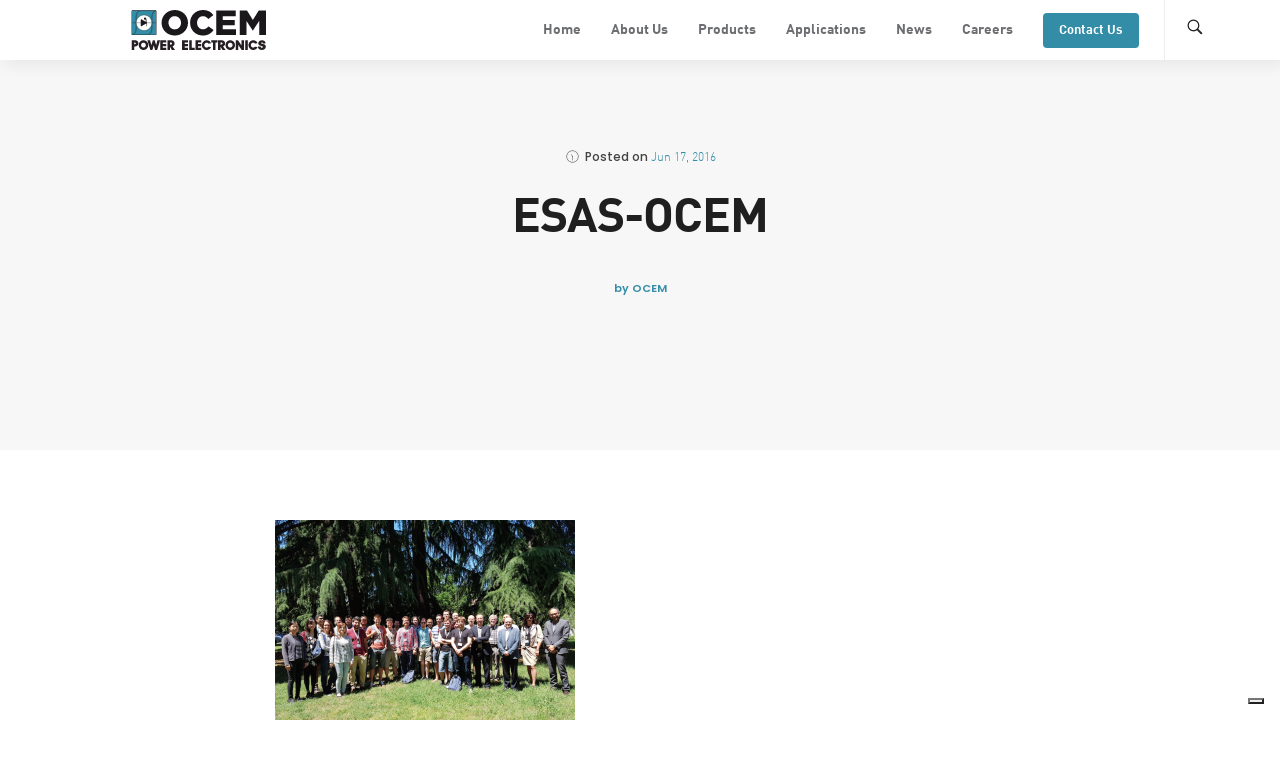

--- FILE ---
content_type: text/html; charset=UTF-8
request_url: https://ocem.eu/ocem-power-electronics-sponsors-superconductor-technology-seminar-for-young-researchers/esas-ocem-9/
body_size: 8575
content:
<!DOCTYPE html>
<html lang="en-US">
<head>
  <meta charset="UTF-8">
  <meta name="viewport" content="width=device-width, initial-scale=1.0, maximum-scale=1.0, user-scalable=0">
  			<script type="text/javascript" class="_iub_cs_skip">
				var _iub = _iub || {};
				_iub.csConfiguration = _iub.csConfiguration || {};
				_iub.csConfiguration.siteId = "1525033";
				_iub.csConfiguration.cookiePolicyId = "45815890";
			</script>
			<script class="_iub_cs_skip" src="https://cs.iubenda.com/sync/1525033.js"></script>
			<meta name='robots' content='index, follow, max-image-preview:large, max-snippet:-1, max-video-preview:-1' />

            <script data-no-defer="1" data-ezscrex="false" data-cfasync="false" data-pagespeed-no-defer data-cookieconsent="ignore">
                var ctPublicFunctions = {"_ajax_nonce":"3db5f129db","_rest_nonce":"bc13104e55","_ajax_url":"\/wp-admin\/admin-ajax.php","_rest_url":"https:\/\/ocem.eu\/wp-json\/","data__cookies_type":"none","data__ajax_type":"rest","data__bot_detector_enabled":0,"data__frontend_data_log_enabled":1,"cookiePrefix":"","wprocket_detected":false,"host_url":"ocem.eu","text__ee_click_to_select":"Click to select the whole data","text__ee_original_email":"The complete one is","text__ee_got_it":"Got it","text__ee_blocked":"Blocked","text__ee_cannot_connect":"Cannot connect","text__ee_cannot_decode":"Can not decode email. Unknown reason","text__ee_email_decoder":"CleanTalk email decoder","text__ee_wait_for_decoding":"The magic is on the way!","text__ee_decoding_process":"Please wait a few seconds while we decode the contact data."}
            </script>
        
            <script data-no-defer="1" data-ezscrex="false" data-cfasync="false" data-pagespeed-no-defer data-cookieconsent="ignore">
                var ctPublic = {"_ajax_nonce":"3db5f129db","settings__forms__check_internal":"0","settings__forms__check_external":"0","settings__forms__force_protection":0,"settings__forms__search_test":"1","settings__forms__wc_add_to_cart":"0","settings__data__bot_detector_enabled":0,"settings__sfw__anti_crawler":"1","blog_home":"https:\/\/ocem.eu\/","pixel__setting":"3","pixel__enabled":false,"pixel__url":"https:\/\/moderate8-v4.cleantalk.org\/pixel\/a43da6b21a312b5d1e196bf302c848db.gif","data__email_check_before_post":"1","data__email_check_exist_post":0,"data__cookies_type":"none","data__key_is_ok":true,"data__visible_fields_required":true,"wl_brandname":"Anti-Spam by CleanTalk","wl_brandname_short":"CleanTalk","ct_checkjs_key":918572838,"emailEncoderPassKey":"ada741e58839673fa35824d6b10d1b15","bot_detector_forms_excluded":"W10=","advancedCacheExists":false,"varnishCacheExists":false,"wc_ajax_add_to_cart":false}
            </script>
        
	<!-- This site is optimized with the Yoast SEO plugin v26.6 - https://yoast.com/wordpress/plugins/seo/ -->
	<title>ESAS-OCEM - OCEM Power Electronics</title>
	<link rel="canonical" href="https://ocem.eu/ocem-power-electronics-sponsors-superconductor-technology-seminar-for-young-researchers/esas-ocem-9/" />
	<meta property="og:locale" content="en_US" />
	<meta property="og:type" content="article" />
	<meta property="og:title" content="ESAS-OCEM - OCEM Power Electronics" />
	<meta property="og:url" content="https://ocem.eu/ocem-power-electronics-sponsors-superconductor-technology-seminar-for-young-researchers/esas-ocem-9/" />
	<meta property="og:site_name" content="OCEM Power Electronics" />
	<meta property="og:image" content="https://ocem.eu/ocem-power-electronics-sponsors-superconductor-technology-seminar-for-young-researchers/esas-ocem-9" />
	<meta property="og:image:width" content="908" />
	<meta property="og:image:height" content="677" />
	<meta property="og:image:type" content="image/png" />
	<meta name="twitter:card" content="summary_large_image" />
	<script type="application/ld+json" class="yoast-schema-graph">{"@context":"https://schema.org","@graph":[{"@type":"WebPage","@id":"https://ocem.eu/ocem-power-electronics-sponsors-superconductor-technology-seminar-for-young-researchers/esas-ocem-9/","url":"https://ocem.eu/ocem-power-electronics-sponsors-superconductor-technology-seminar-for-young-researchers/esas-ocem-9/","name":"ESAS-OCEM - OCEM Power Electronics","isPartOf":{"@id":"https://ocem.eu/#website"},"primaryImageOfPage":{"@id":"https://ocem.eu/ocem-power-electronics-sponsors-superconductor-technology-seminar-for-young-researchers/esas-ocem-9/#primaryimage"},"image":{"@id":"https://ocem.eu/ocem-power-electronics-sponsors-superconductor-technology-seminar-for-young-researchers/esas-ocem-9/#primaryimage"},"thumbnailUrl":"https://ocem.eu/wp-content/uploads/2016/06/ESAS-OCEM-8.png","datePublished":"2016-06-17T14:23:56+00:00","breadcrumb":{"@id":"https://ocem.eu/ocem-power-electronics-sponsors-superconductor-technology-seminar-for-young-researchers/esas-ocem-9/#breadcrumb"},"inLanguage":"en-US","potentialAction":[{"@type":"ReadAction","target":["https://ocem.eu/ocem-power-electronics-sponsors-superconductor-technology-seminar-for-young-researchers/esas-ocem-9/"]}]},{"@type":"ImageObject","inLanguage":"en-US","@id":"https://ocem.eu/ocem-power-electronics-sponsors-superconductor-technology-seminar-for-young-researchers/esas-ocem-9/#primaryimage","url":"https://ocem.eu/wp-content/uploads/2016/06/ESAS-OCEM-8.png","contentUrl":"https://ocem.eu/wp-content/uploads/2016/06/ESAS-OCEM-8.png","width":908,"height":677},{"@type":"BreadcrumbList","@id":"https://ocem.eu/ocem-power-electronics-sponsors-superconductor-technology-seminar-for-young-researchers/esas-ocem-9/#breadcrumb","itemListElement":[{"@type":"ListItem","position":1,"name":"Home","item":"https://ocem.eu/"},{"@type":"ListItem","position":2,"name":"OCEM sponsors superconductor technology seminar for young researchers","item":"https://ocem.eu/ocem-power-electronics-sponsors-superconductor-technology-seminar-for-young-researchers/"},{"@type":"ListItem","position":3,"name":"ESAS-OCEM"}]},{"@type":"WebSite","@id":"https://ocem.eu/#website","url":"https://ocem.eu/","name":"OCEM Power Electronics","description":"Be energy","potentialAction":[{"@type":"SearchAction","target":{"@type":"EntryPoint","urlTemplate":"https://ocem.eu/?s={search_term_string}"},"query-input":{"@type":"PropertyValueSpecification","valueRequired":true,"valueName":"search_term_string"}}],"inLanguage":"en-US"}]}</script>
	<!-- / Yoast SEO plugin. -->


<link rel='dns-prefetch' href='//cdn.iubenda.com' />
<link rel="alternate" type="application/rss+xml" title="OCEM Power Electronics &raquo; Feed" href="https://ocem.eu/feed/" />
<link rel="alternate" type="application/rss+xml" title="OCEM Power Electronics &raquo; Comments Feed" href="https://ocem.eu/comments/feed/" />
<link rel="alternate" title="oEmbed (JSON)" type="application/json+oembed" href="https://ocem.eu/wp-json/oembed/1.0/embed?url=https%3A%2F%2Focem.eu%2Focem-power-electronics-sponsors-superconductor-technology-seminar-for-young-researchers%2Fesas-ocem-9%2F" />
<link rel="alternate" title="oEmbed (XML)" type="text/xml+oembed" href="https://ocem.eu/wp-json/oembed/1.0/embed?url=https%3A%2F%2Focem.eu%2Focem-power-electronics-sponsors-superconductor-technology-seminar-for-young-researchers%2Fesas-ocem-9%2F&#038;format=xml" />
<style id='wp-img-auto-sizes-contain-inline-css' type='text/css'>
img:is([sizes=auto i],[sizes^="auto," i]){contain-intrinsic-size:3000px 1500px}
/*# sourceURL=wp-img-auto-sizes-contain-inline-css */
</style>
<style id='wp-emoji-styles-inline-css' type='text/css'>

	img.wp-smiley, img.emoji {
		display: inline !important;
		border: none !important;
		box-shadow: none !important;
		height: 1em !important;
		width: 1em !important;
		margin: 0 0.07em !important;
		vertical-align: -0.1em !important;
		background: none !important;
		padding: 0 !important;
	}
/*# sourceURL=wp-emoji-styles-inline-css */
</style>
<link rel='stylesheet' id='cleantalk-public-css-css' href='https://ocem.eu/wp-content/plugins/cleantalk-spam-protect/css/cleantalk-public.min.css?ver=6.70.1_1766175903' type='text/css' media='all' />
<link rel='stylesheet' id='cleantalk-email-decoder-css-css' href='https://ocem.eu/wp-content/plugins/cleantalk-spam-protect/css/cleantalk-email-decoder.min.css?ver=6.70.1_1766175903' type='text/css' media='all' />
<link rel='stylesheet' id='contact-form-7-css' href='https://ocem.eu/wp-content/plugins/contact-form-7/includes/css/styles.css?ver=6.1.4' type='text/css' media='all' />
<link rel='stylesheet' id='bundle-css-css' href='https://ocem.eu/wp-content/themes/bezel-wp/assets/css/bundle.css?ver=6.9' type='text/css' media='all' />
<link rel='stylesheet' id='hody_icons-css' href='https://ocem.eu/wp-content/themes/bezel-wp/assets/css/hody-icons.css?ver=6.9' type='text/css' media='all' />
<link rel='stylesheet' id='bezel-fonts-css' href='https://ocem.eu/wp-content/uploads/fonts/36442eed849b1c12d7fb97ba568d58a9/font.css?v=1758267170' type='text/css' media='all' />
<link rel='stylesheet' id='tablepress-default-css' href='https://ocem.eu/wp-content/plugins/tablepress/css/build/default.css?ver=3.2.6' type='text/css' media='all' />
<link rel='stylesheet' id='theme-less-css' href='https://ocem.eu/wp-content/uploads/wp-less-cache/theme-less.css?ver=1769082749' type='text/css' media='all' />
<link rel='stylesheet' id='bezel-parent-style-css' href='https://ocem.eu/wp-content/themes/bezel-wp/style.css?ver=6.9' type='text/css' media='all' />
<link rel='stylesheet' id='style-css' href='https://ocem.eu/wp-content/themes/bezel-wp-child/style.css?ver=6.9' type='text/css' media='all' />

<script  type="text/javascript" class=" _iub_cs_skip" type="text/javascript" id="iubenda-head-inline-scripts-0">
/* <![CDATA[ */

var _iub = _iub || [];
_iub.csConfiguration = {"askConsentAtCookiePolicyUpdate":true,"countryDetection":true,"enableFadp":true,"enableLgpd":true,"enableUspr":true,"floatingPreferencesButtonDisplay":"bottom-right","lang":"en","lgpdAppliesGlobally":false,"perPurposeConsent":true,"siteId":1525033,"cookiePolicyId":45815890,"i18n":{"en":{"banner":{"title":"","dynamic":{"body":"This site uses technical cookies and preferences to offer a better browsing experience, statistical cookies to collect anonymous data on our web traffic not shared with third-party entities. \nPlease read our <a href=\"https://www.iubenda.com/privacy-policy/45815890/cookie-policy\" target=\"_blank\" >Cookie Policy</a> and <a href=\"https://ocem.eu/legal-privacy/\" target=\"_blank\">Privacy Policy</a> policy to know more."}}}}, "banner":{ "acceptButtonColor":"#348DA7","acceptButtonDisplay":true,"closeButtonRejects":true,"customizeButtonDisplay":true,"explicitWithdrawal":true,"listPurposes":true,"logo":"https://ocem.eu/wp-content/uploads/2020/12/logo-ocem-power-2020-white.svg","ownerName":"OCEM Power Electronics","position":"float-bottom-center","rejectButtonColor":"#348DA7","rejectButtonDisplay":true,"showPurposesToggles":true,"showTotalNumberOfProviders":true,"slideDown":false }};

//# sourceURL=iubenda-head-inline-scripts-0
/* ]]> */
</script>
<script  type="text/javascript" src="//cdn.iubenda.com/cs/gpp/stub.js" class=" _iub_cs_skip" type="text/javascript" src="//cdn.iubenda.com/cs/gpp/stub.js?ver=3.12.5" id="iubenda-head-scripts-1-js"></script>
<script  type="text/javascript" src="//cdn.iubenda.com/cs/iubenda_cs.js" charset="UTF-8" async="async" class=" _iub_cs_skip" type="text/javascript" src="//cdn.iubenda.com/cs/iubenda_cs.js?ver=3.12.5" id="iubenda-head-scripts-2-js"></script>
<script type="text/javascript" src="https://ocem.eu/wp-content/plugins/cleantalk-spam-protect/js/apbct-public-bundle_gathering.min.js?ver=6.70.1_1766175903" id="apbct-public-bundle_gathering.min-js-js"></script>
<script type="text/javascript" src="https://ocem.eu/wp-includes/js/jquery/jquery.min.js?ver=3.7.1" id="jquery-core-js"></script>
<script type="text/javascript" src="https://ocem.eu/wp-includes/js/jquery/jquery-migrate.min.js?ver=3.4.1" id="jquery-migrate-js"></script>
<link rel="https://api.w.org/" href="https://ocem.eu/wp-json/" /><link rel="alternate" title="JSON" type="application/json" href="https://ocem.eu/wp-json/wp/v2/media/1210" /><link rel="EditURI" type="application/rsd+xml" title="RSD" href="https://ocem.eu/xmlrpc.php?rsd" />
<meta name="generator" content="WordPress 6.9" />
<link rel='shortlink' href='https://ocem.eu/?p=1210' />
<!-- HFCM by 99 Robots - Snippet # 1: Header Global -->
<link rel="preconnect" href="https://www.googletagmanager.com/" crossorigin>
<link rel="preconnect" href="https://www.google-analytics.com/" crossorigin>
<link rel="preconnect" href="https://fonts.googleapis.com/" crossorigin>
<meta name="theme-color" content="#348da7">

<!-- Matomo -->
<script>
  var _paq = window._paq = window._paq || [];
  /* tracker methods like "setCustomDimension" should be called before "trackPageView" */
  _paq.push(['trackPageView']);
  _paq.push(['enableLinkTracking']);
  (function() {
    var u="https://act.matomo.cloud/";
    _paq.push(['setTrackerUrl', u+'matomo.php']);
    _paq.push(['setSiteId', '8']);
    var d=document, g=d.createElement('script'), s=d.getElementsByTagName('script')[0];
    g.async=true; g.src='//cdn.matomo.cloud/act.matomo.cloud/matomo.js'; s.parentNode.insertBefore(g,s);
  })();
</script>
<!-- End Matomo Code -->
<!-- /end HFCM by 99 Robots -->
<style type="text/css">/* Your code here */</style>
<meta name="generator" content="Powered by WPBakery Page Builder - drag and drop page builder for WordPress."/>
<link rel="icon" href="https://ocem.eu/wp-content/uploads/2021/03/cropped-OCEM-favicon-32x32.png" sizes="32x32" />
<link rel="icon" href="https://ocem.eu/wp-content/uploads/2021/03/cropped-OCEM-favicon-192x192.png" sizes="192x192" />
<link rel="apple-touch-icon" href="https://ocem.eu/wp-content/uploads/2021/03/cropped-OCEM-favicon-180x180.png" />
<meta name="msapplication-TileImage" content="https://ocem.eu/wp-content/uploads/2021/03/cropped-OCEM-favicon-270x270.png" />
<noscript><style> .wpb_animate_when_almost_visible { opacity: 1; }</style></noscript></head>


<body class="attachment wp-singular attachment-template-default single single-attachment postid-1210 attachmentid-1210 attachment-png wp-theme-bezel-wp wp-child-theme-bezel-wp-child  wpb-js-composer js-comp-ver-6.13.0 vc_responsive">

  	
     <style>			
			#logo-container {	
				width: 20%;
				max-width: 85px !important;
				margin: 0 auto;
				-webkit-animation-name: blinker;
				animation-name: blinker;
				-webkit-animation-duration: 1.2s;
				animation-duration: 1.2s;
				-webkit-animation-iteration-count:infinite;
				animation-iteration-count:infinite;
				-webkit-animation-timing-function:cubic-bezier(.8,0,.2,1);
				animation-timing-function:cubic-bezier(.8,0,.2,1);
				-webkit-animation-direction: alternate;
				animation-direction: alternate;
			}		
			
		@media (min-width: 768px){
			#logo-container {	
				width: 20%;
			}
		}
		
			@-webkit-keyframes blinker {
			  from {opacity: 0.0;}
			  to {opacity: 1.0;}
			}
			@keyframes blinker {
			  from {opacity: 0.0;}
			  to {opacity: 1.0;}
		    }
   </style>

   <div id="loader">
    <div class="centrize">
      <div class="v-center">
        <div id="logo-container">			
			<svg id="preloader-logo" xmlns="http://www.w3.org/2000/svg" xmlns:xlink="http://www.w3.org/1999/xlink" viewBox="0 0 152.95 152.95"><defs><style>.cls-1,.cls-2,.cls-4{fill:none;}.cls-2,.cls-4{stroke:#fff;stroke-width:4px;}.cls-2{stroke-miterlimit:10;}.cls-3{clip-path:url(#clip-path);}.cls-5{fill:#fff;}</style><clipPath id="clip-path"><path id="SVGID" class="cls-1" d="M7.78,3.62s-4.26,0-4.26,4.26V145.07s0,4.26,4.26,4.26h137.4s4.25,0,4.25-4.26V7.88s0-4.26-4.25-4.26Z"/></clipPath></defs><g id="Layer_2" data-name="Layer 2"><g id="Layer_1-2" data-name="Layer 1"><path class="cls-2" d="M7.47,2S2,2,2,7.47v138S2,151,7.47,151h138s5.47,0,5.47-5.47V7.47S151,2,145.48,2Z"/><g class="cls-3"><path class="cls-4" d="M145.3,3.08c-2,0-84.12-.14-86,0Q28.65,5.88,28.64,39.7v73.69c0,20.51-8.47,32.33-25.42,35.67M149.43,3.86Q124,8.93,124,39.7v73.69c0,23.83-11.44,35.93-34.31,36.63-.7,0-80.13-.09-80.85-.09"/></g><path class="cls-1" d="M76.48,123.87a47.4,47.4,0,1,0-47.41-47.4,47.4,47.4,0,0,0,47.41,47.4"/><path class="cls-4" d="M76.48,123.87a47.4,47.4,0,1,0-47.41-47.4A47.4,47.4,0,0,0,76.48,123.87Z"/><path class="cls-5" d="M59.93,55.51a3.05,3.05,0,0,0-3,3.06V94.44a3,3,0,0,0,3,3,3.07,3.07,0,0,0,1.53-.38L90.58,80.21V95.27a2.17,2.17,0,1,0,4.33,0V57.68a2.17,2.17,0,1,0-4.33,0V72.8L61.46,56a3.2,3.2,0,0,0-1.53-.45"/><path class="cls-5" d="M84,74.87V56.07a1.09,1.09,0,1,0-2.17,0v7.56h0v3.71h0v7.54a1.09,1.09,0,0,0,2.17,0"/><path class="cls-5" d="M82.86,58.7a6.94,6.94,0,1,0-6.94-6.93,6.94,6.94,0,0,0,6.94,6.93"/><line class="cls-4" x1="3.52" y1="76.47" x2="149.43" y2="76.47"/></g></g></svg>
		</div>
      </div>
    </div>
  </div>

  
  <div id="wrapper">

  
<nav id="navbar" class="">
  <div class="navbar-wrapper">
    <div class="container">

      <div class="logo">
        <a href="https://ocem.eu/">
                                                  <img src="https://ocem.eu/wp-content/uploads/2020/12/logo-ocem-power-2020-white.svg" alt="OCEM Power Electronics" class="logo-light">
                                                    <img src="https://ocem.eu/wp-content/uploads/2020/12/logo-ocem-power-2020.svg" alt="OCEM Power Electronics" class="logo-dark">
                              </a>
      </div>

      <div class="menu-extras">

        
                <!-- Search Form -->
        <div class="menu-item">
          <div class="open-search-form">
            <a href="#">
              <i class="hc-search"></i>
            </a>
          </div>
        </div>
        
        
        <div class="menu-item">
          <div class="nav-toggle">
            <a class="menu-toggle" href="#">
              <div class="hamburger">
                <div class="hamburger-box">
                  <div class="hamburger-inner"></div>
                </div>
              </div>
            </a>
          </div>
        </div>
      </div>

      <div id="navigation" class="">
        <ul id="main-menu" class="navigation-menu nav"><li id="menu-item-393" class="menu-item menu-item-type-post_type menu-item-object-page menu-item-home menu-item-393"><a href="https://ocem.eu/">Home</a><li id="menu-item-389" class="menu-item menu-item-type-post_type menu-item-object-page menu-item-has-children menu-item-389"><a href="https://ocem.eu/about-us-ocem-power-electronics/">About Us</a>
<ul class="submenu">
	<li id="menu-item-2793" class="menu-item menu-item-type-post_type menu-item-object-page menu-item-2793"><a href="https://ocem.eu/references/">References</a></ul>
<li id="menu-item-2643" class="menu-item menu-item-type-custom menu-item-object-custom menu-item-has-children menu-item-2643"><a href="#">Products</a>
<ul class="submenu">
	<li id="menu-item-2644" class="menu-item menu-item-type-post_type menu-item-object-page menu-item-2644"><a href="https://ocem.eu/high-voltage-power-supplies/">High Voltage Power Supplies</a>	<li id="menu-item-2645" class="menu-item menu-item-type-post_type menu-item-object-page menu-item-2645"><a href="https://ocem.eu/magnet-power-supplies/">Magnet Power Supplies</a>	<li id="menu-item-2646" class="menu-item menu-item-type-post_type menu-item-object-page menu-item-2646"><a href="https://ocem.eu/rf-systems/">RF Systems</a>	<li id="menu-item-2647" class="menu-item menu-item-type-post_type menu-item-object-page menu-item-2647"><a href="https://ocem.eu/turn-key-systems/">Turn-key Systems &#038; Others</a></ul>
<li id="menu-item-2632" class="menu-item menu-item-type-custom menu-item-object-custom menu-item-has-children menu-item-2632"><a href="#">Applications</a>
<ul class="submenu">
	<li id="menu-item-2633" class="menu-item menu-item-type-post_type menu-item-object-page menu-item-2633"><a href="https://ocem.eu/plasma-physics/">Plasma Physics</a>	<li id="menu-item-2634" class="menu-item menu-item-type-post_type menu-item-object-page menu-item-2634"><a href="https://ocem.eu/particle-physics/">Particle Physics</a>	<li id="menu-item-2636" class="menu-item menu-item-type-post_type menu-item-object-page menu-item-2636"><a href="https://ocem.eu/superconductivity/">Superconductivity</a>	<li id="menu-item-2635" class="menu-item menu-item-type-post_type menu-item-object-page menu-item-2635"><a href="https://ocem.eu/transportation-systems/">Transportation Systems</a>	<li id="menu-item-2637" class="menu-item menu-item-type-post_type menu-item-object-page menu-item-2637"><a href="https://ocem.eu/advanced-industry/">Advanced Industry</a>	<li id="menu-item-2638" class="menu-item menu-item-type-post_type menu-item-object-page menu-item-2638"><a href="https://ocem.eu/biomedical/">Biomedical</a></ul>
<li id="menu-item-2749" class="menu-item menu-item-type-post_type menu-item-object-page menu-item-2749"><a href="https://ocem.eu/news/">News</a><li id="menu-item-2853" class="menu-item menu-item-type-post_type menu-item-object-page menu-item-2853"><a href="https://ocem.eu/careers/">Careers</a><li id="menu-item-2648" class="menu-item menu-item-type-custom menu-item-object-custom menu-item-2648 menu-btn-item"><a href="/#contact" data-custom-bg="#348da7">Contact Us</a></ul>      </div>

    </div>
  </div>
</nav>

<article class="page-single">

  <section class="page-title grey-bg">
        <div class="centrize">
      <div class="v-center">
        <div class="container">
          <div class="single-post-info">
            <h6>
              <span>
                <i class="hc-clock"></i>
                Posted on              </span>
              <span class="post-date"><a href="https://ocem.eu/ocem-power-electronics-sponsors-superconductor-technology-seminar-for-young-researchers/esas-ocem-9/">Jun 17, 2016</a></span>
                          </h6>
            <div class="title text-center">
              <h1>ESAS-OCEM</h1>
            </div>
            <div class="post-author">
                            <a href="https://ocem.eu/author/ocem/">by OCEM</a>
            </div>
          </div>
        </div>
      </div>
    </div>

  </section>

  <section>
    <div class="container">

      
      <div class="col-md-8 col-md-offset-2">
        <article class="post-single b-0 post-1210 attachment type-attachment status-inherit hentry">

          <div class="post-body">
            <p class="attachment"><a href='https://ocem.eu/wp-content/uploads/2016/06/ESAS-OCEM-8.png'><img fetchpriority="high" decoding="async" width="300" height="224" src="https://ocem.eu/wp-content/uploads/2016/06/ESAS-OCEM-8-300x224.png" class="attachment-medium size-medium" alt="" srcset="https://ocem.eu/wp-content/uploads/2016/06/ESAS-OCEM-8-300x224.png 300w, https://ocem.eu/wp-content/uploads/2016/06/ESAS-OCEM-8-768x573.png 768w, https://ocem.eu/wp-content/uploads/2016/06/ESAS-OCEM-8.png 908w" sizes="(max-width: 300px) 100vw, 300px" /></a></p>
                      </div>

          <div class="post-tags">
                      </div>

        </article>
      </div>

      
    </div>
  </section>

  
</article>



  <footer id="footer" class="">
          <div class="footer-widgets">
        <div class="container">
          <div class="row">
                          <div class="col-md-3 col-sm-6">
                <div class="widget clearfix">			<div class="textwidget"><figure class="footer-logo mb-15"><img decoding="async" src="https://ocem.eu/wp-content/uploads/2020/12/logo-ocem-power-2020.svg" alt="Logo OCEM PE" /></figure>
<p>A brand of:</p>
<p><strong>Energy Technology S.r.l.</strong></p>
<p>Via della Solidarietà, 2/1<br />
40056, Valsamoggia<br />
(Bologna) &#8211; Italy</p>
<p><a href="mailto:power@ocem.com">power@ocem.com</a><br />
+39 051 6656611</p>
</div>
		</div>              </div>
                                      <div class="col-md-3 col-sm-6">
                <div class="widget clearfix"><div class="menu-footer-container"><ul id="menu-footer" class="menu"><li id="menu-item-200661" class="menu-item menu-item-type-post_type menu-item-object-page menu-item-home menu-item-200661"><a href="https://ocem.eu/">Home</a></li>
<li id="menu-item-200662" class="menu-item menu-item-type-post_type menu-item-object-page menu-item-200662"><a href="https://ocem.eu/about-us-ocem-power-electronics/">About Us</a></li>
<li id="menu-item-200666" class="menu-item menu-item-type-custom menu-item-object-custom menu-item-200666"><a href="/#applications">Applications</a></li>
<li id="menu-item-200665" class="menu-item menu-item-type-post_type menu-item-object-page menu-item-200665"><a href="https://ocem.eu/news/">News</a></li>
<li id="menu-item-200663" class="menu-item menu-item-type-post_type menu-item-object-page menu-item-200663"><a href="https://ocem.eu/careers/">Careers</a></li>
<li id="menu-item-200664" class="menu-item menu-item-type-post_type menu-item-object-page menu-item-200664"><a href="https://ocem.eu/contacts/">Contacts</a></li>
</ul></div></div>              </div>
                                      <div class="col-md-3 col-sm-6">
                <div class="widget clearfix"><h5>A company of</h5>			<div class="textwidget"><p><a href="https://aretecocchitechnology.com/" target="_blank" rel="noopener"><img decoding="async" class="alignnone wp-image-202161 size-full" src="https://ocem.eu/wp-content/uploads/2023/05/LOGO-ACT-01-01.svg" alt="" width="300" height="109" /></a></p>
<h5 style="margin-top: 25px;">TOGETHER WITH</h5>
<p><a href="https://ampegon.com/" target="_blank" rel="noopener"><img decoding="async" src="https://ocem.eu/wp-content/uploads/2020/12/logo-ampegon.svg" alt="Logo Ampegon" /></a></p>
</div>
		</div>              </div>
                                      <div class="col-md-3 col-sm-6">
                <div class="widget clearfix"><h5>Search ocem.eu</h5><!-- Search Form -->
<form apbct-form-sign="native_search" class="search-form" action="https://ocem.eu/" method="get">
  <input type="search" required="required" name="s" placeholder="Search and hit enter" class="form-control" value="">
<input
                    class="apbct_special_field apbct_email_id__search_form"
                    name="apbct__email_id__search_form"
                    aria-label="apbct__label_id__search_form"
                    type="text" size="30" maxlength="200" autocomplete="off"
                    value=""
                /><input
                   id="apbct_submit_id__search_form" 
                   class="apbct_special_field apbct__email_id__search_form"
                   name="apbct__label_id__search_form"
                   aria-label="apbct_submit_name__search_form"
                   type="submit"
                   size="30"
                   maxlength="200"
                   value="60316"
               /></form>
<!-- End Search Form -->
</div><div class="widget clearfix">			<div class="textwidget"><p><a href="https://ocem.eu/legal-privacy/">Legal &amp; Privacy</a></p>
<p><a href="https://ocem.eu/ocem-power-electronics-whistleblowing-system/"><span lang="IT">Whistleblower protection</span></a></p>
<p>Follow Us:<br />
<i class="hc-linkedin" style="color: #348da7;"></i></p>
</div>
		</div>              </div>
                      </div>
        </div>
      </div>
              <div class="footer-copy">
        <div class="container">
          <div class="row">
            <div class="col-sm-6">
              <ul class="social-list"><li class="social-item-linkedin"><a target="_blank" href="https://www.linkedin.com/company/ocem-powerelectronics/"><i class="hc-linkedin"></i></a></li></ul>            </div>
            <div class="col-sm-6">
              <div class="copy-text">
                <p>© 2024 OCEM Power Electronics. All rights reserved | P.IVA: 03148211208</p>              </div>
            </div>
          </div>
        </div>
      </div>
      </footer>

  <div id="search-modal">
    <div class="centrize">
      <div class="v-center">
        <div class="container">
          <!-- Search Form -->
<form apbct-form-sign="native_search" class="search-form" action="https://ocem.eu/" method="get">
  <input type="search" required="required" name="s" placeholder="Search and hit enter" class="form-control" value="">
<input
                    class="apbct_special_field apbct_email_id__search_form"
                    name="apbct__email_id__search_form"
                    aria-label="apbct__label_id__search_form"
                    type="text" size="30" maxlength="200" autocomplete="off"
                    value=""
                /><input
                   id="apbct_submit_id__search_form" 
                   class="apbct_special_field apbct__email_id__search_form"
                   name="apbct__label_id__search_form"
                   aria-label="apbct_submit_name__search_form"
                   type="submit"
                   size="30"
                   maxlength="200"
                   value="50352"
               /></form>
<!-- End Search Form -->
        </div>
      </div>
    </div>
    <a id="close-search-modal" href="#">
      <i class="hc-close"></i>
    </a>
  </div>
</div> <!-- #wrapper -->

<img alt="Cleantalk Pixel" title="Cleantalk Pixel" id="apbct_pixel" style="display: none;" src="https://moderate8-v4.cleantalk.org/pixel/a43da6b21a312b5d1e196bf302c848db.gif"><script type="speculationrules">
{"prefetch":[{"source":"document","where":{"and":[{"href_matches":"/*"},{"not":{"href_matches":["/wp-*.php","/wp-admin/*","/wp-content/uploads/*","/wp-content/*","/wp-content/plugins/*","/wp-content/themes/bezel-wp-child/*","/wp-content/themes/bezel-wp/*","/*\\?(.+)"]}},{"not":{"selector_matches":"a[rel~=\"nofollow\"]"}},{"not":{"selector_matches":".no-prefetch, .no-prefetch a"}}]},"eagerness":"conservative"}]}
</script>
<script type="text/javascript" src="https://ocem.eu/wp-includes/js/dist/hooks.min.js?ver=dd5603f07f9220ed27f1" id="wp-hooks-js"></script>
<script type="text/javascript" src="https://ocem.eu/wp-includes/js/dist/i18n.min.js?ver=c26c3dc7bed366793375" id="wp-i18n-js"></script>
<script type="text/javascript" id="wp-i18n-js-after">
/* <![CDATA[ */
wp.i18n.setLocaleData( { 'text direction\u0004ltr': [ 'ltr' ] } );
//# sourceURL=wp-i18n-js-after
/* ]]> */
</script>
<script type="text/javascript" src="https://ocem.eu/wp-content/plugins/contact-form-7/includes/swv/js/index.js?ver=6.1.4" id="swv-js"></script>
<script type="text/javascript" id="contact-form-7-js-before">
/* <![CDATA[ */
var wpcf7 = {
    "api": {
        "root": "https:\/\/ocem.eu\/wp-json\/",
        "namespace": "contact-form-7\/v1"
    }
};
//# sourceURL=contact-form-7-js-before
/* ]]> */
</script>
<script type="text/javascript" src="https://ocem.eu/wp-content/plugins/contact-form-7/includes/js/index.js?ver=6.1.4" id="contact-form-7-js"></script>
<script type="text/javascript" src="https://ocem.eu/wp-content/themes/bezel-wp/assets/js/bundle.js?ver=6.9" id="bundle-js"></script>
<script type="text/javascript" id="main-js-extra">
/* <![CDATA[ */
var bezel_var = {"ajax_url":"https://ocem.eu/wp-admin/admin-ajax.php","template_dir":"https://ocem.eu/wp-content/themes/bezel-wp-child","primary_color":"#348da7"};
//# sourceURL=main-js-extra
/* ]]> */
</script>
<script type="text/javascript" src="https://ocem.eu/wp-content/themes/bezel-wp/assets/js/main.js?ver=6.9" id="main-js"></script>
<script id="wp-emoji-settings" type="application/json">
{"baseUrl":"https://s.w.org/images/core/emoji/17.0.2/72x72/","ext":".png","svgUrl":"https://s.w.org/images/core/emoji/17.0.2/svg/","svgExt":".svg","source":{"concatemoji":"https://ocem.eu/wp-includes/js/wp-emoji-release.min.js?ver=6.9"}}
</script>
<script type="module">
/* <![CDATA[ */
/*! This file is auto-generated */
const a=JSON.parse(document.getElementById("wp-emoji-settings").textContent),o=(window._wpemojiSettings=a,"wpEmojiSettingsSupports"),s=["flag","emoji"];function i(e){try{var t={supportTests:e,timestamp:(new Date).valueOf()};sessionStorage.setItem(o,JSON.stringify(t))}catch(e){}}function c(e,t,n){e.clearRect(0,0,e.canvas.width,e.canvas.height),e.fillText(t,0,0);t=new Uint32Array(e.getImageData(0,0,e.canvas.width,e.canvas.height).data);e.clearRect(0,0,e.canvas.width,e.canvas.height),e.fillText(n,0,0);const a=new Uint32Array(e.getImageData(0,0,e.canvas.width,e.canvas.height).data);return t.every((e,t)=>e===a[t])}function p(e,t){e.clearRect(0,0,e.canvas.width,e.canvas.height),e.fillText(t,0,0);var n=e.getImageData(16,16,1,1);for(let e=0;e<n.data.length;e++)if(0!==n.data[e])return!1;return!0}function u(e,t,n,a){switch(t){case"flag":return n(e,"\ud83c\udff3\ufe0f\u200d\u26a7\ufe0f","\ud83c\udff3\ufe0f\u200b\u26a7\ufe0f")?!1:!n(e,"\ud83c\udde8\ud83c\uddf6","\ud83c\udde8\u200b\ud83c\uddf6")&&!n(e,"\ud83c\udff4\udb40\udc67\udb40\udc62\udb40\udc65\udb40\udc6e\udb40\udc67\udb40\udc7f","\ud83c\udff4\u200b\udb40\udc67\u200b\udb40\udc62\u200b\udb40\udc65\u200b\udb40\udc6e\u200b\udb40\udc67\u200b\udb40\udc7f");case"emoji":return!a(e,"\ud83e\u1fac8")}return!1}function f(e,t,n,a){let r;const o=(r="undefined"!=typeof WorkerGlobalScope&&self instanceof WorkerGlobalScope?new OffscreenCanvas(300,150):document.createElement("canvas")).getContext("2d",{willReadFrequently:!0}),s=(o.textBaseline="top",o.font="600 32px Arial",{});return e.forEach(e=>{s[e]=t(o,e,n,a)}),s}function r(e){var t=document.createElement("script");t.src=e,t.defer=!0,document.head.appendChild(t)}a.supports={everything:!0,everythingExceptFlag:!0},new Promise(t=>{let n=function(){try{var e=JSON.parse(sessionStorage.getItem(o));if("object"==typeof e&&"number"==typeof e.timestamp&&(new Date).valueOf()<e.timestamp+604800&&"object"==typeof e.supportTests)return e.supportTests}catch(e){}return null}();if(!n){if("undefined"!=typeof Worker&&"undefined"!=typeof OffscreenCanvas&&"undefined"!=typeof URL&&URL.createObjectURL&&"undefined"!=typeof Blob)try{var e="postMessage("+f.toString()+"("+[JSON.stringify(s),u.toString(),c.toString(),p.toString()].join(",")+"));",a=new Blob([e],{type:"text/javascript"});const r=new Worker(URL.createObjectURL(a),{name:"wpTestEmojiSupports"});return void(r.onmessage=e=>{i(n=e.data),r.terminate(),t(n)})}catch(e){}i(n=f(s,u,c,p))}t(n)}).then(e=>{for(const n in e)a.supports[n]=e[n],a.supports.everything=a.supports.everything&&a.supports[n],"flag"!==n&&(a.supports.everythingExceptFlag=a.supports.everythingExceptFlag&&a.supports[n]);var t;a.supports.everythingExceptFlag=a.supports.everythingExceptFlag&&!a.supports.flag,a.supports.everything||((t=a.source||{}).concatemoji?r(t.concatemoji):t.wpemoji&&t.twemoji&&(r(t.twemoji),r(t.wpemoji)))});
//# sourceURL=https://ocem.eu/wp-includes/js/wp-emoji-loader.min.js
/* ]]> */
</script>
</body>
</html>


--- FILE ---
content_type: text/css; charset=UTF-8
request_url: https://ocem.eu/wp-content/themes/bezel-wp-child/style.css?ver=6.9
body_size: 1932
content:
/*
Theme Name: Bezel WP Child
Theme URI:
Description: Creative Multi-Purpose WordPress Theme
Author: HodyLab
Author URI: http://hody.co/
Template: bezel-wp
Version: 1.0.0
*/

@font-face {
	font-family: ff-din-web;
	src: url(https://ocem.eu/wp-content/themes/fonts/din-web.woff2);
	font-weight: normal;
}
@font-face {
	font-family: ff-din-web;
	src: url(https://ocem.eu/wp-content/themes/fonts/din-web-bold.woff2);
	font-weight: bold;
}

body {
	font-family: "ff-din-web";
	font-size: 18px;
	line-height: 27px;
}

h1,h2,h3,h4,h5 {
	font-family: "ff-din-web";
}

a {
	font-family: "ff-din-web";
	color: #348da7;
}
input[type="submit"] {
	background-color: #348da7;
	color: #ffffff;
}

section {
	padding-top: 70px;
    padding-bottom: 70px;
}

.only-desktop {
	display: none;
}

.btn {
	font-family: "ff-din-web";
}

#navbar .logo img {width: 200px;}

#navbar .navigation-menu>li>a {
	font-family: "ff-din-web";
	font-weight: bold;
	font-size: 14px;
}


#navbar .navigation-menu li.current_page_item>a {color: white !important;}
#navbar.stick .navigation-menu li a {color: #6d6e71 !important}
#navbar .navigation-menu>li.menu-btn-item>a, #navbar.stick .navigation-menu>li.menu-btn-item>a {color: white !important;}

#navbar .navigation-menu>li .submenu li.current_page_item a {color: #348da7 !important; font-weight: 600;}

/* Acceptance Contact Form 7 */
.wpcf7-acceptance {display: inline; padding: 0; border: none !important; line-height: normal; background-color: transparent}
.wpcf7-acceptance span {margin: 0; line-height: normal; background-color: transparent}
.wpcf7-acceptance input[type=checkbox] {margin: 0; width: 16px; height: 16px; }

.footer-widgets .widget img {max-width: 150px;}
.footer-logo img {max-width: 200px !important;}
.footer-widgets .textwidget h5 {margin: 20px 0;}


.vc_gitem-post-data-source-post_excerpt {display: none;}

/* Acceptance Contact Form 7 */
.wpcf7-acceptance {display: inline; padding: 0; border: none !important; line-height: normal;}
.wpcf7-acceptance span {margin: 0; line-height: normal;}
.wpcf7-acceptance input[type=checkbox] {margin: 0; width: 16px; height: 16px; -webkit-transform: translateY(3px); transform: translateY(3px);}

div.wpcf7-spam-blocked {background-color: #ffa500;}
div.wpcf7-response-output {color: #1f1f1f;}

/* reCAPTCHA Contact Form 7 */
.wpcf7-recaptcha {
	height: 78px;
	padding: 0 !important;
    background-color: transparent;
    border: none;
	margin: 20px 0 18px 0;
}

/* Tablepress: plugin per tabelle */
.tablepress tfoot th, .tablepress thead th {
	background-color: #348da7;
}
.tablepress .sorting:hover, .tablepress .sorting_asc, .tablepress .sorting_desc {
	background-color: rgba(52,141,167,0.6);
}
.table>thead>tr>th {
	color: #ffffff;
	font-family: "ff-din-web",sans-serif;
	font-size: 16px;
	font-weight: bold;
}
.table {
	font-size: 16px;
	width: 100% !important;
}

/* Scritta sotto il titolo della slide in home page (nascondo il secondo h4 che è solo per desktop) */
.page-id-2222 .slide-content .container h4:last-of-type {
	display: none;
}

/* Firma Home slider (vedere anche media query) */
.slider-signature {position: absolute; width: 100%; bottom: -60px; right: 0px; }
.slider-signature .vc_figure {width: 100%;}
.slider-signature .vc_single_image-wrapper {width: 100%;}
.slider-signature img {width: auto; height: 92px; margin: 0 auto; max-width: 312px;}


/* Icone prodotto */
.prod-cat-link {display: inline-block; font-weight: bold; margin-bottom: 20px !important;}
.prodcut-cat-icon {width: 40px; height: 40px; margin-right: 15px;}

/* Latest News */
.post-preview .post-thumb {opacity: 0.1;}

/* Colonne con sfondo e pulsante (es. applications e case studies) */
.content-column .vc_column-inner {padding: 0; border: 15px solid #ffffff !important;}
.content-column .btn-container {padding: 80px 0; backdrop-filter: grayscale(0.8); transition: all .2s ease;}
.content-column .btn-container:hover {backdrop-filter: grayscale(0);}
.grey-border .vc_column-inner {border-color: #f7f7f7 !important;}


/* Link con loghi aziende in Home Page */
.group-logo .vc_figure {width: 100%;}
.group-logo .vc_single_image-wrapper {width: 100%;}
.group-logo img {margin: 0 auto; width: 70%; margin-bottom: 30px;}
.group-logo, .portfolio-link {margin-bottom: 30px; margin: 0 auto;}
.portfolio-link .vc_figure {width: 100%;}
.portfolio-link .vc_single_image-wrapper {width: 100%;}
.portfolio-link img { width: 80%; margin-bottom: 75px; max-height: 160px;}
#corti-automazioni img { max-height: 130px;}

#ct-pack-logo {width: 50% !important;}

/* Selettori categorie per "Post Grid" */
/* li > [data-vc-grid-filter-value=".vc_grid-term-50"], li > [data-vc-grid-filter-value=".vc_grid-term-59"] {display: none;} */
/* Pulsanti del "Post Grid" */
.vc_btn3.vc_btn3-color-juicy-pink, .vc_btn3.vc_btn3-color-juicy-pink.vc_btn3-style-flat {
	padding: 0 30px;
	height: 50px;
	line-height: 50px;
	border-radius: 4px;
	font-size: 14px;
	font-weight: 600;
	-webkit-transition: all .3s ease;
	transition: all .3s ease;
	background-color: #348da7;
}
.vc_btn3.vc_btn3-color-juicy-pink:hover, .vc_btn3.vc_btn3-color-juicy-pink.vc_btn3-style-flat:hover {
	-webkit-transform: translateY(-1px);
	transform: translateY(-1px);
	background-color: #348da7;
}
.key-features .wpb_text_column {
	background-color: #348da7;
    color: #ffffff;
    padding: 30px;    
}
.key-features .wpb_text_column h3 {
    color: #ffffff;
    margin-top: 0;
}
.key-features .wpb_text_column ul {
    padding-inline-start: 15px;
}
.vc_grid-filter.vc_grid-filter-color-grey>.vc_grid-filter-item.vc_active {background-color: #348da7;}
.vc_grid-filter.vc_grid-filter-color-grey>.vc_grid-filter-item.vc_active span {color: #ffffff;}

/* Stilizzazione selettori categorie per poi poterne nascondere alcuni */
.vc_grid-filter.vc_grid-filter-size-md .vc_grid-filter-item {padding: 0; margin: 0;}
.vc_grid-filter>.vc_grid-filter-item>span {padding: 2px 10px; margin: 0 3px 5px 3px;}

/* nascondo i selettori delle categorie secondarie in alcune pagine */

/* SCIENCE */
/* pagina el. portfolio class = .postid-1437 - pagina normale class = page-id-2810 */
.page-id-2810 [data-vc-grid-filter-value=".vc_grid-term-119"] {display: none;}
.page-id-2810 [data-vc-grid-filter-value=".vc_grid-term-104"] {display: none;}
.page-id-2810 [data-vc-grid-filter-value=".vc_grid-term-109"] {display: none;}
.page-id-2810 [data-vc-grid-filter-value=".vc_grid-term-106"] {display: none;}
.page-id-2810 [data-vc-grid-filter-value=".vc_grid-term-107"] {display: none;}
.page-id-2810 [data-vc-grid-filter-value=".vc_grid-term-110"] {display: none;}
.page-id-2810 [data-vc-grid-filter-value=".vc_grid-term-108"] {display: none;}
.page-id-2810 [data-vc-grid-filter-value=".vc_grid-term-111"] {display: none;}
.page-id-2810 [data-vc-grid-filter-value=".vc_grid-term-112"] {display: none;}

/* MEDTECH */
/* pagina el. portfolio class = .postid-2328 - pagina normale class = page-id-2814 */
.page-id-2814 [data-vc-grid-filter-value=".vc_grid-term-101"] {display: none;}
.page-id-2814 [data-vc-grid-filter-value=".vc_grid-term-109"] {display: none;}
.page-id-2814 [data-vc-grid-filter-value=".vc_grid-term-103"] {display: none;}
.page-id-2814 [data-vc-grid-filter-value=".vc_grid-term-107"] {display: none;}
.page-id-2814 [data-vc-grid-filter-value=".vc_grid-term-110"] {display: none;}
.page-id-2814 [data-vc-grid-filter-value=".vc_grid-term-108"] {display: none;}
.page-id-2814 [data-vc-grid-filter-value=".vc_grid-term-102"] {display: none;}
.page-id-2814 [data-vc-grid-filter-value=".vc_grid-term-111"] {display: none;}
.page-id-2814 [data-vc-grid-filter-value=".vc_grid-term-112"] {display: none;}

/* INDUSTRY */
/* pagina el. portfolio class = .postid-2337 - pagina normale class = page-id-2814 */
.page-id-2817 [data-vc-grid-filter-value=".vc_grid-term-101"] {display: none;}
.page-id-2817 [data-vc-grid-filter-value=".vc_grid-term-104"] {display: none;}
.page-id-2817 [data-vc-grid-filter-value=".vc_grid-term-103"] {display: none;}
.page-id-2817 [data-vc-grid-filter-value=".vc_grid-term-106"] {display: none;}
.page-id-2817 [data-vc-grid-filter-value=".vc_grid-term-102"] {display: none;}

/* BROADCAST */
/* pagina el. portfolio class = .postid-2339 - pagina normale class = page-id-2814 */
.page-id-2820 [data-vc-grid-filter-value=".vc_grid-term-101"] {display: none;}
.page-id-2820 [data-vc-grid-filter-value=".vc_grid-term-103"] {display: none;}
.page-id-2820 [data-vc-grid-filter-value=".vc_grid-term-102"] {display: none;}

/* REFERENCES */
#locations-filter .vc_grid-filter>.vc_grid-filter-item>span>a {
	color: #424242 !important;
}


/* Footer */
.footer-widgets .textwidget h5 {   
	margin-top: 10px;
	text-transform: uppercase;
    font-size: 12px;
    letter-spacing: .05em;
    margin-bottom: 20px;
    font-weight: 600;
}

/* Nascondo dai risultati di ricerca data di publicazione e authore degli elementi portfolio */
.type-portfolio .post-info {height: 22px;}
.type-portfolio .post-info h6 {display: none !important;}
.type-portfolio .post-author {height: 65px;}
.type-portfolio .post-author img {display: none !important;}
.type-portfolio .post-author a {display: none !important;}

.footer-copy .row .col-sm-6 {width:100%;}

@media (max-width: 991px){
#navbar .navigation-menu li.current_page_item>a {color: #6d6e71 !important;}
#navbar .navigation-menu>li.menu-btn-item>a, #navbar.stick .navigation-menu>li.menu-btn-item>a {color: white !important;}
}

@media only screen and (max-width: 767px){
	.hidden-767 {display: none;}
	.slide-content h1 {font-size: 40px;}
}

@media(min-width: 981px) and (max-width: 1200px){
	#navbar .logo img {max-height: 37px;}
}

@media(max-width: 600px){
	.slide-content {-webkit-transform: translateY(-25px); transform: translateY(-25px);}	
}

@media (min-width: 768px){
	#navbar .logo img {width: 256px;}
	
	.slider-signature {width: 360px; bottom: 0; right: 4%;}
	.slider-signature img {height: 120px; max-width: 360px;}
	.group-logo img {margin: 0 auto; width: 45%; margin-bottom: 30px;}
	.group-logo, .portfolio-link {margin-bottom: 0;}
	.portfolio-link img { width: 100%; max-width: 175px; margin-bottom: 50px; max-height: 125px;}
	#corti-automazioni img { max-height: 90px;}
}

@media only screen and (min-width: 992px) {
	#footer {z-index: 0;}
}

@media (min-width: 1200px){
	/* Scritta sotto il titolo della slide in home page (nascondo il primo h4 che è solo per mobile) */
	.page-id-2222 .slide-content .container h4:first-of-type {
		display: none;
	}
	.page-id-2222 .slide-content .container h4:last-of-type {
	    display: block;
    }
	.only-mobile-and-tablet {
	    display: none;
    }
	.only-desktop {
		display: block;
	}
}

--- FILE ---
content_type: image/svg+xml
request_url: https://ocem.eu/wp-content/uploads/2023/05/LOGO-ACT-01-01.svg
body_size: 935
content:
<?xml version="1.0" encoding="UTF-8"?>
<svg xmlns="http://www.w3.org/2000/svg" xmlns:xlink="http://www.w3.org/1999/xlink" id="Layer_1" data-name="Layer 1" viewBox="0 0 145.76 52.9">
  <defs>
    <style>
      .cls-1 {
        fill: none;
      }

      .cls-2 {
        fill: #13a538;
      }

      .cls-3 {
        fill: #706f6f;
      }

      .cls-4 {
        clip-path: url(#clippath);
      }
    </style>
    <clipPath id="clippath">
      <rect class="cls-1" x="3.74" y="3.85" width="139" height="43.72"></rect>
    </clipPath>
  </defs>
  <g class="cls-4">
    <polygon class="cls-3" points="92.24 6.85 95.66 6.85 94.36 5.56 92.65 3.85 89.23 3.85 90.94 5.56 92.24 6.85"></polygon>
    <path class="cls-3" d="M56.18,17.71h3.97l.53,1.99h2.36l-2.57-11.82h-4.49l-2.62,11.82h2.36l.45-1.99Zm1.64-7.66h.77l1.11,5.38h-3.03l1.15-5.38Z"></path>
    <path class="cls-3" d="M66.25,15.88h2.26l1.37,3.82h2.59l-1.66-4.52c1.06-.67,1.71-1.63,1.71-3.37,0-2.79-1.32-3.92-4.11-3.92h-4.52v11.82h2.36v-3.82Zm0-5.75h2.16c1.13,0,1.7,.58,1.7,1.71,0,1.06-.48,1.8-1.66,1.8h-2.19v-3.51Z"></path>
    <polygon class="cls-3" points="81.2 17.44 76.03 17.44 76.03 14.99 81.08 14.99 81.08 12.78 76.03 12.78 76.03 10.16 84.21 10.16 84.21 19.7 86.58 19.7 86.58 10.16 89.99 10.16 89.99 19.7 97.49 19.7 97.49 17.44 92.32 17.44 92.32 14.99 97.35 14.99 97.35 12.78 92.32 12.78 92.32 10.16 97.49 10.16 97.49 10.14 97.49 7.88 89.99 7.88 81.2 7.88 73.7 7.88 73.7 10.16 73.7 19.7 81.2 19.7 81.2 17.44"></polygon>
    <path class="cls-3" d="M52.22,33.72c1.35,0,3.39-.46,3.39-.46l-.05-2.12s-2.07,.26-2.93,.26c-2.02,0-2.43-.86-2.43-3.79,0-3.1,.57-3.79,2.36-3.79,.92,0,3,.24,3,.24l.07-2.07s-1.95-.5-3.41-.5c-3.29,0-4.45,1.66-4.45,6.11,0,4.11,.86,6.11,4.45,6.11"></path>
    <path class="cls-3" d="M56.21,27.7c0,3.97,1.16,6.03,4.83,6.03s4.83-2.05,4.83-6.03-1.16-6.2-4.83-6.2-4.83,2.23-4.83,6.2m7.23,0c0,2.55-.48,3.75-2.4,3.75s-2.4-1.2-2.4-3.75,.48-3.92,2.4-3.92,2.4,1.37,2.4,3.92"></path>
    <path class="cls-3" d="M71.33,23.82c.92,0,3,.24,3,.24l.07-2.07s-1.95-.5-3.41-.5c-3.29,0-4.45,1.66-4.45,6.11,0,4.11,.86,6.11,4.45,6.11,1.35,0,3.39-.46,3.39-.46l-.05-2.12s-2.07,.26-2.93,.26c-2.02,0-2.43-.86-2.43-3.79,0-3.1,.57-3.79,2.36-3.79"></path>
    <path class="cls-3" d="M82.78,31.14s-2.07,.26-2.93,.26c-2.02,0-2.43-.86-2.43-3.79,0-3.1,.57-3.79,2.36-3.79,.92,0,3,.24,3,.24l.07-2.07s-1.95-.5-3.41-.5c-3.29,0-4.45,1.66-4.45,6.11,0,4.11,.86,6.11,4.45,6.11,1.35,0,3.39-.46,3.39-.46l-.05-2.12Z"></path>
    <polygon class="cls-3" points="93 33.52 93 21.7 90.64 21.7 90.64 26.36 86.3 26.36 86.3 21.7 83.94 21.7 83.94 33.52 86.3 33.52 86.3 28.64 90.64 28.64 90.64 33.52 93 33.52"></polygon>
    <rect class="cls-3" x="94.7" y="21.7" width="2.36" height="11.82"></rect>
    <polygon class="cls-3" points="3.74 35.52 3.74 37.8 6.85 37.8 6.85 47.34 9.22 47.34 9.22 37.8 12.62 37.8 12.62 47.34 20.13 47.34 20.13 45.08 14.95 45.08 14.95 42.63 19.98 42.63 19.98 40.42 14.95 40.42 14.95 37.8 20.13 37.8 20.13 37.78 20.13 35.52 12.62 35.52 3.74 35.52"></polygon>
    <path class="cls-3" d="M25.68,37.64c.92,0,3,.24,3,.24l.07-2.07s-1.95-.5-3.41-.5c-3.29,0-4.45,1.66-4.45,6.11,0,4.11,.86,6.11,4.45,6.11,1.35,0,3.39-.46,3.39-.46l-.05-2.12s-2.07,.26-2.93,.26c-2.02,0-2.43-.86-2.43-3.79,0-3.1,.56-3.79,2.36-3.79"></path>
    <polygon class="cls-3" points="36.53 40.18 32.2 40.18 32.2 35.52 29.84 35.52 29.84 47.34 32.2 47.34 32.2 42.46 36.53 42.46 36.53 47.34 38.9 47.34 38.9 35.52 36.53 35.52 36.53 40.18"></polygon>
    <polygon class="cls-3" points="47.84 44.36 47.58 44.36 44.31 35.52 40.59 35.52 40.59 47.34 42.96 47.34 42.96 38.5 43.21 38.5 46.6 47.34 50.2 47.34 50.2 35.52 47.84 35.52 47.84 44.36"></polygon>
    <path class="cls-3" d="M56.21,35.31c-3.66,0-4.83,2.23-4.83,6.2s1.16,6.03,4.83,6.03,4.83-2.06,4.83-6.03-1.16-6.2-4.83-6.2m0,9.95c-1.92,0-2.4-1.2-2.4-3.75s.48-3.92,2.4-3.92,2.4,1.37,2.4,3.92-.48,3.75-2.4,3.75"></path>
    <polygon class="cls-3" points="64.59 35.52 62.22 35.52 62.22 47.34 68.85 47.34 68.85 45.06 64.59 45.06 64.59 35.52"></polygon>
    <path class="cls-3" d="M74.18,35.31c-3.66,0-4.83,2.23-4.83,6.2s1.16,6.03,4.83,6.03,4.83-2.06,4.83-6.03-1.16-6.2-4.83-6.2m0,9.95c-1.92,0-2.4-1.2-2.4-3.75s.48-3.92,2.4-3.92,2.4,1.37,2.4,3.92-.48,3.75-2.4,3.75"></path>
    <path class="cls-3" d="M84.73,37.63c1.56,0,3.61,.22,3.61,.22l.07-2.04s-2.26-.5-4.06-.5c-3.44,0-4.68,1.83-4.68,6.08,0,3.97,1.06,6.15,4.76,6.15,1.52,0,3.97-.39,3.97-.39v-6.08h-2.33v4.11s-.72,.07-1.42,.07c-2.12,0-2.55-.89-2.55-3.85s.6-3.77,2.62-3.77"></path>
    <polygon class="cls-3" points="95.68 35.52 93.59 39.65 91.48 35.52 88.86 35.52 92.42 42.28 92.42 47.34 94.79 47.34 94.79 42.3 98.3 35.52 95.68 35.52"></polygon>
    <polygon class="cls-2" points="130.86 15.98 122.86 7.82 102.99 7.82 120.93 25.92 130.86 15.98"></polygon>
    <polygon class="cls-2" points="132.8 17.76 132.79 17.75 102.99 47.57 122.86 47.57 142.74 27.69 132.8 17.76"></polygon>
  </g>
</svg>


--- FILE ---
content_type: application/javascript; charset=utf-8
request_url: https://cs.iubenda.com/cookie-solution/confs/js/45815890.js
body_size: -248
content:
_iub.csRC = { consApiKey: 'xqyfoGeycYMxMOb2ibpZsJPPHiRF2rM4', showBranding: false, publicId: '8dcd41ed-6db6-11ee-8bfc-5ad8d8c564c0', floatingGroup: false };
_iub.csEnabled = true;
_iub.csPurposes = [3,6,1];
_iub.cpUpd = 1689692413;
_iub.csT = 0.15;
_iub.googleConsentModeV2 = true;
_iub.totalNumberOfProviders = 4;


--- FILE ---
content_type: image/svg+xml
request_url: https://ocem.eu/wp-content/uploads/2020/12/logo-ocem-power-2020-white.svg
body_size: 2012
content:

<svg xmlns="http://www.w3.org/2000/svg" xmlns:xlink="http://www.w3.org/1999/xlink" viewBox="0 0 836.5 246.31"><defs><style>.cls-1,.cls-5,.cls-7{fill:none;}.cls-2{fill:#1b181c;}.cls-3{clip-path:url(#clip-path);}.cls-4{fill:#348da7;}.cls-5,.cls-7{stroke:#1b181c;}.cls-5{stroke-width:3px;}.cls-6{fill:#fff;}.cls-7{stroke-width:2px;}</style><clipPath id="clip-path" transform="translate(10)"><path class="cls-1" d="M5.9,4.3s-4.3,0-4.3,4.3V148.5s0,4.3,4.3,4.3H146s4.3,0,4.3-4.3V8.7s0-4.3-4.3-4.3H5.9Z"/></clipPath></defs><title>Risorsa 2</title><g id="Livello_2" data-name="Livello 2"><g id="Livello_1-2" data-name="Livello 1"><g id="Livello_2-2" data-name="Livello 2"><g id="Livello_1-2-2" data-name="Livello 1-2"><g id="PITTO"><path class="cls-2" d="M5.6,2.7S0,2.7,0,8.3V149s0,5.6,5.6,5.6H146.3s5.6,0,5.6-5.6V8.3s0-5.6-5.6-5.6Z" transform="translate(10)"/><g class="cls-3"><path class="cls-2" d="M146.1,3.8c-2,0-85.8-.1-87.6,0Q27.15,6.65,27.2,41.1v75.1c0,25-12.4,37.4-37.2,37.4M161.6,3.6q-37.2,0-37.2,37.6v75.1c0,24.3-11.7,36.6-35,37.4l-82.5-.1" transform="translate(10)"/></g><path class="cls-2" d="M75.9,127a48.27,48.27,0,1,0-.06,0h.06" transform="translate(10)"/><path class="cls-2" d="M75.9,127a48.27,48.27,0,1,0-.06,0Z" transform="translate(10)"/><path class="cls-2" d="M59.1,57.2A3.12,3.12,0,0,0,56,60.3V96.9a3.12,3.12,0,0,0,3.1,3.1,3,3,0,0,0,1.6-.4L90.4,82.4V97.8a2.2,2.2,0,0,0,4.4,0h0V59.5a2.2,2.2,0,1,0-4.4,0V74.9L60.7,57.7a3.35,3.35,0,0,0-1.6-.5" transform="translate(10)"/><path class="cls-2" d="M83.6,77V57.8a1.1,1.1,0,0,0-2.2,0v7.7h0v3.8h0V77a1.1,1.1,0,0,0,2.2,0" transform="translate(10)"/><path class="cls-2" d="M82.4,60.5a7.1,7.1,0,1,0-7.1-7.1h0a7.14,7.14,0,0,0,7.1,7.1" transform="translate(10)"/><line class="cls-1" x1="11.5" y1="78.6" x2="160.3" y2="78.6"/><path class="cls-2" d="M5.6,2.7S0,2.7,0,8.3V149s0,5.6,5.6,5.6H146.3s5.6,0,5.6-5.6V8.3s0-5.6-5.6-5.6Z" transform="translate(10)"/><path id="SVGID" class="cls-4" d="M5.9,4.3s-4.3,0-4.3,4.3V148.5s0,4.3,4.3,4.3H146s4.3,0,4.3-4.3V8.7s0-4.3-4.3-4.3H5.9Z" transform="translate(10)"/><g class="cls-3"><path class="cls-5" d="M146.1,3.8c-2,0-85.8-.1-87.6,0Q27.15,6.65,27.2,41.1v75.1c0,25-12.4,37.4-37.2,37.4M161.6,3.6q-37.2,0-37.2,37.6v75.1c0,24.3-11.7,36.6-35,37.4l-82.5-.1" transform="translate(10)"/></g><path class="cls-6" d="M75.9,127a48.27,48.27,0,1,0-.06,0h.06" transform="translate(10)"/><path class="cls-7" d="M75.9,127a48.27,48.27,0,1,0-.06,0Z" transform="translate(10)"/><path class="cls-2" d="M59.1,57.2A3.12,3.12,0,0,0,56,60.3V96.9a3.12,3.12,0,0,0,3.1,3.1,3,3,0,0,0,1.6-.4L90.4,82.4V97.8a2.2,2.2,0,0,0,4.4,0h0V59.5a2.2,2.2,0,1,0-4.4,0V74.9L60.7,57.7a3.35,3.35,0,0,0-1.6-.5" transform="translate(10)"/><path class="cls-2" d="M83.6,77V57.8a1.1,1.1,0,0,0-2.2,0v7.7h0v3.8h0V77a1.1,1.1,0,0,0,2.2,0" transform="translate(10)"/><path class="cls-2" d="M82.4,60.5a7.1,7.1,0,1,0-7.1-7.1h0a7.14,7.14,0,0,0,7.1,7.1" transform="translate(10)"/><line class="cls-7" x1="11.5" y1="78.6" x2="160.3" y2="78.6"/></g><g id="pe"><g id="DESCRIPTOR"><path class="cls-6" d="M32.4,189.1a16.23,16.23,0,0,0-6-2.1,55.49,55.49,0,0,0-9.2-.6H.4v59.9H16.2V224.9h2.2c6.8,0,12.4-1.8,16.5-5.3a18.09,18.09,0,0,0,6.4-14.4,18.66,18.66,0,0,0-2.4-9.2A17.27,17.27,0,0,0,32.4,189.1ZM16.2,200.3h.9c2.9,0,5.1.5,6.3,1.4.7.5,1.7,1.5,1.7,4a4.64,4.64,0,0,1-1.8,4c-1.3,1-3.4,1.5-6.2,1.5h-1V200.3Z" transform="translate(10)"/><path class="cls-6" d="M51.5,195.2a28.67,28.67,0,0,0-6.2,9.6,31.33,31.33,0,0,0,1.1,25.3,28.64,28.64,0,0,0,9.4,10.8,25.8,25.8,0,0,0,7.8,3.8,28.56,28.56,0,0,0,8.8,1.3,29.22,29.22,0,0,0,27.3-18,31.81,31.81,0,0,0-.1-23.5,28.37,28.37,0,0,0-6.6-9.8,26.3,26.3,0,0,0-9.5-6.3,30.64,30.64,0,0,0-11.4-2.1A27.87,27.87,0,0,0,61,188.6,29.05,29.05,0,0,0,51.5,195.2Zm20.5,6a14.84,14.84,0,0,1,10.9,4.3,14.33,14.33,0,0,1,4.3,10.6,13,13,0,0,1-1.3,5.8,16.18,16.18,0,0,1-3.6,5.1,13.87,13.87,0,0,1-4.7,3,14.5,14.5,0,0,1-5.6,1,13.14,13.14,0,0,1-10.1-4.4,15.11,15.11,0,0,1-4.2-10.8,14.36,14.36,0,0,1,4.2-10.4A14,14,0,0,1,72,201.2Z" transform="translate(10)"/><path class="cls-6" d="M585.7,195.4a28.67,28.67,0,0,0-6.2,9.6,31.33,31.33,0,0,0,1.1,25.3,28.64,28.64,0,0,0,9.4,10.8,25.8,25.8,0,0,0,7.8,3.8,28.56,28.56,0,0,0,8.8,1.3,29.22,29.22,0,0,0,27.3-18,31.81,31.81,0,0,0-.1-23.5,28.37,28.37,0,0,0-6.6-9.8,26.3,26.3,0,0,0-9.5-6.3,30.64,30.64,0,0,0-11.4-2.1,28.62,28.62,0,0,0-20.6,8.9Zm20.5,6a14.84,14.84,0,0,1,10.9,4.3,14.33,14.33,0,0,1,4.3,10.6,13,13,0,0,1-1.3,5.8,16.18,16.18,0,0,1-3.6,5.1,13.87,13.87,0,0,1-4.7,3,14.5,14.5,0,0,1-5.6,1,13.14,13.14,0,0,1-10.1-4.4,15.11,15.11,0,0,1-4.2-10.8,14.36,14.36,0,0,1,4.2-10.4A13.82,13.82,0,0,1,606.2,201.4Z" transform="translate(10)"/><polygon class="cls-6" points="160.5 216.9 151.4 186.3 140.2 186.3 131.1 216.9 122.9 186.3 106.6 186.3 125.1 246.2 137.3 246.2 145.8 216.9 154.1 246.2 166.5 246.2 185 186.3 168.7 186.3 160.5 216.9"/><polygon class="cls-6" points="185.9 246.2 222 246.2 222 232.3 201.5 232.3 201.5 222.7 222 222.7 222 208.8 201.5 208.8 201.5 200.3 222 200.3 222 186.3 185.9 186.3 185.9 246.2"/><path class="cls-6" d="M259.6,218.1a18.82,18.82,0,0,0,4.3-12.3,18.53,18.53,0,0,0-3-10.5,20,20,0,0,0-8.6-7,24.83,24.83,0,0,0-6.1-1.6,84.38,84.38,0,0,0-10.3-.5H219.7v59.9h15.8V225.8l12,20.3h19l-15.4-22.4A17,17,0,0,0,259.6,218.1Zm-23.7-4.7h-.5V199.5h2.2c3.9,0,6.7.6,8.3,1.7s2.2,2.5,2.2,4.8a5.72,5.72,0,0,1-2.7,5.2c-2,1.5-5.2,2.2-9.5,2.2Z" transform="translate(10)"/><polygon class="cls-6" points="320.3 246.2 356.4 246.2 356.4 232.3 335.9 232.3 335.9 222.7 356.4 222.7 356.4 208.8 335.9 208.8 335.9 200.3 356.4 200.3 356.4 186.3 320.3 186.3 320.3 246.2"/><polygon class="cls-6" points="379.7 186.3 364 186.3 364 246.2 398.3 246.2 398.3 232.3 379.7 232.3 379.7 186.3"/><polygon class="cls-6" points="402.8 246.2 439 246.2 439 232.3 418.4 232.3 418.4 222.7 439 222.7 439 208.8 418.4 208.8 418.4 200.3 439 200.3 439 186.3 402.8 186.3 402.8 246.2"/><polygon class="cls-6" points="499.7 200.3 510.8 200.3 510.8 246.2 526.6 246.2 526.6 200.3 537.7 200.3 537.7 186.3 499.7 186.3 499.7 200.3"/><path class="cls-6" d="M571,218.1a18.82,18.82,0,0,0,4.3-12.3,18.53,18.53,0,0,0-3-10.5,20,20,0,0,0-8.6-7,24.83,24.83,0,0,0-6.1-1.6,84.38,84.38,0,0,0-10.3-.5H531.1v59.9h15.8V225.8l12,20.3h19l-15.4-22.4A16.61,16.61,0,0,0,571,218.1Zm-23.7-4.7h-.5V199.5H549c3.9,0,6.7.6,8.3,1.7s2.1,2.5,2.1,4.8a5.72,5.72,0,0,1-2.7,5.2c-1.9,1.5-5.1,2.2-9.4,2.2Z" transform="translate(10)"/><polygon class="cls-6" points="685.6 217.3 664.3 186.3 650.1 186.3 650.1 246.2 665.7 246.2 665.7 214.3 687.2 246.2 701.1 246.2 701.1 186.3 685.6 186.3 685.6 217.3"/><rect class="cls-6" x="709.1" y="186.3" width="15.8" height="59.9"/><path class="cls-6" d="M472.8,225.6l-.6.8a10.05,10.05,0,0,1-4.3,3.6,14.25,14.25,0,0,1-6.3,1.3,13.17,13.17,0,0,1-10.2-4.4,15.17,15.17,0,0,1-4.2-10.9,16.13,16.13,0,0,1,1.1-5.7,16.73,16.73,0,0,1,3.3-5,14,14,0,0,1,4.5-3.1,15.07,15.07,0,0,1,11.8.3,12.17,12.17,0,0,1,4.7,4.1l.6.8h0l15.4-2.9c-2.8-6-6.4-10.6-10.9-13.6a27.9,27.9,0,0,0-16-4.5,28.27,28.27,0,0,0-10.9,2.1,29.71,29.71,0,0,0-9.3,6.2,30.64,30.64,0,0,0-6.7,9.8,29.48,29.48,0,0,0-2.3,11.5,31.61,31.61,0,0,0,1.9,11.1,27.48,27.48,0,0,0,5.6,9.3,30.27,30.27,0,0,0,9.8,7.4,29.21,29.21,0,0,0,11.9,2.5,28.54,28.54,0,0,0,15.9-4.4c4.5-2.9,8.1-7.4,10.7-13.2" transform="translate(10)"/><path class="cls-6" d="M759.4,225.5l-.6.8a10.05,10.05,0,0,1-4.3,3.6,14.25,14.25,0,0,1-6.3,1.3,13.17,13.17,0,0,1-10.2-4.4,15.17,15.17,0,0,1-4.2-10.9,16.13,16.13,0,0,1,1.1-5.7,16.73,16.73,0,0,1,3.3-5,14,14,0,0,1,4.5-3.1,15.07,15.07,0,0,1,11.8.3,12.17,12.17,0,0,1,4.7,4.1l.6.8h0l15.4-2.9c-2.8-6-6.4-10.6-10.9-13.6a27.9,27.9,0,0,0-16-4.5,28.27,28.27,0,0,0-10.9,2.1,29.71,29.71,0,0,0-9.3,6.2,30.64,30.64,0,0,0-6.7,9.8,29.48,29.48,0,0,0-2.3,11.5A31.61,31.61,0,0,0,721,227a27.48,27.48,0,0,0,5.6,9.3,30.27,30.27,0,0,0,9.8,7.4,29.21,29.21,0,0,0,11.9,2.5,28.54,28.54,0,0,0,15.9-4.4c4.5-2.9,8.1-7.4,10.7-13.2" transform="translate(10)"/><path class="cls-6" d="M822,215.5c-2.6-2.6-6.6-4.7-12-6-1.1-.3-2.6-.6-4.6-1-5.1-1.1-6.8-2-7.4-2.5a3.28,3.28,0,0,1-.8-.9,3.24,3.24,0,0,1-.3-1.4,3.54,3.54,0,0,1,1.3-3,6.91,6.91,0,0,1,7.2,0,3.1,3.1,0,0,1,1.3,2.7v2.5h17.7l-.2-2.1a17.35,17.35,0,0,0-6.4-12.7c-3.9-3.1-9.1-4.7-15.5-4.7-6.8,0-12.4,1.7-16.5,5.2a16.83,16.83,0,0,0-6.2,13.5,13.5,13.5,0,0,0,4.6,10.4c3,2.7,7.5,4.7,13.4,6.1.5.1,1.2.3,2.1.5,8,1.8,8,4.6,8,5.5a4.24,4.24,0,0,1-1.7,3.7,7.55,7.55,0,0,1-4.9,1.3,6.59,6.59,0,0,1-4.4-1.4,5.21,5.21,0,0,1-1.7-4.1v-2.8l-17.7.1v2a18.25,18.25,0,0,0,6.7,14.2c4.4,3.6,10.1,5.5,17.1,5.5,7.4,0,13.4-1.9,17.9-5.6a18.27,18.27,0,0,0,6.8-14.7A13,13,0,0,0,822,215.5Z" transform="translate(10)"/></g></g><g id="o"><polygon class="cls-6" points="675.9 154.2 716.9 154.2 716.9 67.6 755.3 126.6 756.2 126.6 794.8 67.4 794.8 154.2 836.5 154.2 836.5 3.1 792.2 3.1 756.2 61.6 720.1 3.1 675.9 3.1 675.9 154.2"/><polygon class="cls-6" points="529.9 154.2 652.5 154.2 652.5 118.6 571.3 118.6 571.3 94.6 643.9 94.6 643.9 61.6 571.3 61.6 571.3 38.5 651.4 38.5 651.4 3.1 529.9 3.1 529.9 154.2"/><path class="cls-6" d="M437.5,157.2c33.3,0,52.5-14.5,66.7-34.1l-31.5-22.5c-9.1,11-18.4,18.4-34.1,18.4-21.2,0-36.1-17.7-36.1-40.4v-.4c0-22,14.9-40.2,36.1-40.2,14.5,0,24.4,7.1,33,17.7l31.5-24.4C489.7,12.9,469.8,0,439,0c-45.8,0-79.5,34.6-79.5,78.6V79c.1,45.2,34.9,78.2,78,78.2" transform="translate(10)"/><path class="cls-6" d="M265.5,0c-46.6,0-81.6,35.2-81.6,78.6V79c0,43.4,34.5,78.2,81.2,78.2s81.6-35.2,81.6-78.6v-.4C346.6,34.8,312.1,0,265.5,0Zm38.2,79.1c0,21.8-15.3,40.4-38.2,40.4-23.1,0-38.9-19-38.9-40.8v-.4c0-21.8,15.3-40.4,38.4-40.4s38.7,18.8,38.7,40.8Z" transform="translate(10)"/></g></g></g></g></g></svg>

--- FILE ---
content_type: image/svg+xml
request_url: https://ocem.eu/wp-content/uploads/2020/12/logo-ampegon.svg
body_size: 791
content:
<?xml version="1.0" encoding="iso-8859-1"?><svg xmlns="http://www.w3.org/2000/svg" viewBox="0 0 141.73 12.91"><title>logo-ampegon</title><path d="M17.07,11.6a0.72,0.72,0,0,0-.17-0.33L9.84,0.73A1.52,1.52,0,0,0,9.26.18,1.55,1.55,0,0,0,8.54,0h0a1.52,1.52,0,0,0-.7.17,1.65,1.65,0,0,0-.6.54L0.15,11.28a1.12,1.12,0,0,0-.15.55,0.91,0.91,0,0,0,.34.72,1.16,1.16,0,0,0,.75.28h0a1,1,0,0,0,.41-0.11,1.08,1.08,0,0,0,.4-0.34l2-3h9.25l2,2.94a1.22,1.22,0,0,0,.43.35,1,1,0,0,0,.45.11h0a1.19,1.19,0,0,0,.73-0.24,0.86,0.86,0,0,0,.34-0.71,1.15,1.15,0,0,0,0-.26m-12-4,3.47-5.4,3.37,5.41H5.1Z" fill="#bf2f38"/><path d="M40.77,0.09a1.69,1.69,0,0,0-.7.15,1.42,1.42,0,0,0-.56.46l-7.59,9.93-7.7-9.86A1.65,1.65,0,0,0,22.88.06h0A1.17,1.17,0,0,0,22,.37a1.26,1.26,0,0,0-.3.91l0,10.65a0.88,0.88,0,0,0,.29.71,1.2,1.2,0,0,0,.79.23,1.14,1.14,0,0,0,.77-0.23,0.89,0.89,0,0,0,.28-0.71V3.48l6.67,8.7a1.87,1.87,0,0,0,.61.52,1.73,1.73,0,0,0,.8.18,1.69,1.69,0,0,0,1.38-.7l6.58-8.71v8.47h0a0.9,0.9,0,0,0,.28.71,1.13,1.13,0,0,0,.77.24H41a1.18,1.18,0,0,0,.73-0.23A0.88,0.88,0,0,0,42,12L42,1.34h0A1.27,1.27,0,0,0,41.69.41,1.24,1.24,0,0,0,40.77.09" fill="#bf2f38"/><path d="M62.36,3.11A2.39,2.39,0,0,0,61,.91,7.94,7.94,0,0,0,57.28.2H48.1a0.77,0.77,0,0,0-.56.2,0.78,0.78,0,0,0-.2.56l0,11a0.88,0.88,0,0,0,.29.71,1.2,1.2,0,0,0,.79.23h0a1.2,1.2,0,0,0,.79-0.23A0.88,0.88,0,0,0,49.51,12V8.3h7.73A7.71,7.71,0,0,0,61,7.56a2.51,2.51,0,0,0,1.32-2.3V3.12h0Zm-2.14.16V5.16a1,1,0,0,1-.65,1,5,5,0,0,1-2.15.35h-7.9V2h8a4.78,4.78,0,0,1,2.06.35,1,1,0,0,1,.62.93h0Z" fill="#bf2f38"/><path d="M80.65,11.31A0.81,0.81,0,0,0,80,11.07H72.2A4.85,4.85,0,0,1,70,10.68a1.1,1.1,0,0,1-.66-1h0V7.5L80,7.52a0.77,0.77,0,0,0,.6-0.24,1,1,0,0,0,.2-0.66v0h0a1,1,0,0,0-.2-0.64A0.74,0.74,0,0,0,80,5.69l-10.65,0V3.43a1.11,1.11,0,0,1,.84-1A7.54,7.54,0,0,1,73,2h7a0.75,0.75,0,0,0,.56-0.23,0.94,0.94,0,0,0,.2-0.63h0v0h0a1,1,0,0,0-.2-0.65A0.76,0.76,0,0,0,80,.24h-7.7A7.28,7.28,0,0,0,68.52,1,2.68,2.68,0,0,0,67.2,3.43v6.3h0a2.61,2.61,0,0,0,1.27,2.36,7.06,7.06,0,0,0,3.66.77H80a0.81,0.81,0,0,0,.62-0.24A0.94,0.94,0,0,0,80.86,12v0h0a0.92,0.92,0,0,0-.21-0.63" fill="#bf2f38"/><path d="M141.73,1a0.87,0.87,0,0,0-.27-0.66A1.11,1.11,0,0,0,140.7.1a1.27,1.27,0,0,0-.82.23,0.87,0.87,0,0,0-.3.71l0,8.78L129.11,0.53a1.26,1.26,0,0,0-.5-0.31,1.76,1.76,0,0,0-.55-0.09,1.43,1.43,0,0,0-.87.3,1.16,1.16,0,0,0-.42,1l0,10.54a0.9,0.9,0,0,0,.28.71,1.17,1.17,0,0,0,.78.23h0a1.16,1.16,0,0,0,.77-0.23,0.89,0.89,0,0,0,.28-0.71V3l10.56,9.48a1.33,1.33,0,0,0,.48.31,1.47,1.47,0,0,0,.5.09h0a1.3,1.3,0,0,0,.88-0.34,1.34,1.34,0,0,0,.39-1V1h0V1Z" fill="#bf2f38"/><path d="M98.65,7.4V9.81c0,0.82-.74,1.28-2.53,1.29h-5a5.64,5.64,0,0,1-2.32-.37,1,1,0,0,1-.7-1V3.36a1,1,0,0,1,.82-1A7.82,7.82,0,0,1,91.7,2h7.87a0.8,0.8,0,0,0,.61-0.23,1,1,0,0,0,.21-0.65,1,1,0,0,0-.2-0.66A0.79,0.79,0,0,0,99.58.27H91.14A7.74,7.74,0,0,0,87.31,1,2.56,2.56,0,0,0,86,3.35V9.71h0s0,0,0,0a2.61,2.61,0,0,0,1.33,2.38,7.55,7.55,0,0,0,3.82.78h5a6.41,6.41,0,0,0,3.49-.77,2.67,2.67,0,0,0,1.21-2.38V6.51a0.83,0.83,0,0,0-.29-0.68,1.11,1.11,0,0,0-.61-0.21l-7.84,0a0.78,0.78,0,0,0-.61.24,0.93,0.93,0,0,0-.21.63h0a1,1,0,0,0,.2.66,0.78,0.78,0,0,0,.61.24h6.56" fill="#bf2f38"/><line x1="115.75" y1="11.11" x2="115.75" y2="11.11" fill="#bf2f38"/><path d="M120.85,9.57a2.8,2.8,0,0,1-1.43,2.5,8.19,8.19,0,0,1-4.12.83h-3.47a8.29,8.29,0,0,1-4.13-.83,2.77,2.77,0,0,1-1.43-2.53h0a0.05,0.05,0,0,1,0,0V7.94h2.18V9.52c0,1,.91,1.57,3,1.59h4.29c2,0,2.92-.56,2.92-1.59V7.94h2.18V9.57Z" fill="#bf2f38"/><path d="M108.49,5.36V3.7c0-1,.87-1.58,2.92-1.59h4.29c2.11,0,3,.57,3,1.6h0V5.37h2.18V3.61h0a2.76,2.76,0,0,0-1.43-2.46,8.27,8.27,0,0,0-4.13-.83h-3.47a8.17,8.17,0,0,0-4.12.83,2.8,2.8,0,0,0-1.43,2.51V5.37h2.19Z" fill="#bf2f38"/></svg>

--- FILE ---
content_type: image/svg+xml
request_url: https://ocem.eu/wp-content/uploads/2020/12/logo-ocem-power-2020.svg
body_size: 1937
content:

<svg xmlns="http://www.w3.org/2000/svg" xmlns:xlink="http://www.w3.org/1999/xlink" viewBox="0 0 836.5 246.3"><defs><style>.cls-1,.cls-5,.cls-7{fill:none;}.cls-2{fill:#1b181c;}.cls-3{clip-path:url(#clip-path);}.cls-4{fill:#348da7;}.cls-5,.cls-7{stroke:#1b181c;}.cls-5{stroke-width:3px;}.cls-6{fill:#fff;}.cls-7{stroke-width:2px;}.cls-8{fill:#251e22;}</style><clipPath id="clip-path" transform="translate(10)"><path class="cls-1" d="M5.9,4.3s-4.3,0-4.3,4.3V148.5s0,4.3,4.3,4.3H146s4.3,0,4.3-4.3V8.7s0-4.3-4.3-4.3H5.9Z"/></clipPath></defs><title>Risorsa 1</title><g id="Livello_2" data-name="Livello 2"><g id="Livello_1-2" data-name="Livello 1"><g id="PITTO"><path class="cls-2" d="M5.6,2.7S0,2.7,0,8.3V149s0,5.6,5.6,5.6H146.3s5.6,0,5.6-5.6V8.3s0-5.6-5.6-5.6Z" transform="translate(10)"/><g class="cls-3"><path class="cls-2" d="M146.1,3.8c-2,0-85.8-.1-87.6,0Q27.15,6.65,27.2,41.1v75.1c0,25-12.4,37.4-37.2,37.4M161.6,3.6q-37.2,0-37.2,37.6v75.1c0,24.3-11.7,36.6-35,37.4l-82.5-.1" transform="translate(10)"/></g><path class="cls-2" d="M75.9,127A48.3,48.3,0,1,0,27.6,78.7,48.27,48.27,0,0,0,75.9,127" transform="translate(10)"/><path class="cls-2" d="M75.9,127A48.3,48.3,0,1,0,27.6,78.7,48.27,48.27,0,0,0,75.9,127Z" transform="translate(10)"/><path class="cls-2" d="M59.1,57.2A3.12,3.12,0,0,0,56,60.3V96.9a3.12,3.12,0,0,0,3.1,3.1,2.93,2.93,0,0,0,1.6-.4L90.4,82.4V97.8a2.2,2.2,0,0,0,4.4,0V59.5a2.2,2.2,0,1,0-4.4,0V74.9L60.7,57.7a3.32,3.32,0,0,0-1.6-.5" transform="translate(10)"/><path class="cls-2" d="M83.6,77V57.8a1.1,1.1,0,0,0-2.2,0v7.7h0v3.8h0V77a1.1,1.1,0,0,0,2.2,0" transform="translate(10)"/><path class="cls-2" d="M82.4,60.5a7.1,7.1,0,1,0-7.1-7.1,7.13,7.13,0,0,0,7.1,7.1" transform="translate(10)"/><line class="cls-1" x1="11.5" y1="78.6" x2="160.3" y2="78.6"/><path class="cls-2" d="M5.6,2.7S0,2.7,0,8.3V149s0,5.6,5.6,5.6H146.3s5.6,0,5.6-5.6V8.3s0-5.6-5.6-5.6Z" transform="translate(10)"/><path id="SVGID" class="cls-4" d="M5.9,4.3s-4.3,0-4.3,4.3V148.5s0,4.3,4.3,4.3H146s4.3,0,4.3-4.3V8.7s0-4.3-4.3-4.3H5.9Z" transform="translate(10)"/><g class="cls-3"><path class="cls-5" d="M146.1,3.8c-2,0-85.8-.1-87.6,0Q27.15,6.65,27.2,41.1v75.1c0,25-12.4,37.4-37.2,37.4M161.6,3.6q-37.2,0-37.2,37.6v75.1c0,24.3-11.7,36.6-35,37.4l-82.5-.1" transform="translate(10)"/></g><path class="cls-6" d="M75.9,127A48.3,48.3,0,1,0,27.6,78.7,48.27,48.27,0,0,0,75.9,127" transform="translate(10)"/><path class="cls-7" d="M75.9,127A48.3,48.3,0,1,0,27.6,78.7,48.27,48.27,0,0,0,75.9,127Z" transform="translate(10)"/><path class="cls-2" d="M59.1,57.2A3.12,3.12,0,0,0,56,60.3V96.9a3.12,3.12,0,0,0,3.1,3.1,2.93,2.93,0,0,0,1.6-.4L90.4,82.4V97.8a2.2,2.2,0,0,0,4.4,0V59.5a2.2,2.2,0,1,0-4.4,0V74.9L60.7,57.7a3.32,3.32,0,0,0-1.6-.5" transform="translate(10)"/><path class="cls-2" d="M83.6,77V57.8a1.1,1.1,0,0,0-2.2,0v7.7h0v3.8h0V77a1.1,1.1,0,0,0,2.2,0" transform="translate(10)"/><path class="cls-2" d="M82.4,60.5a7.1,7.1,0,1,0-7.1-7.1,7.13,7.13,0,0,0,7.1,7.1" transform="translate(10)"/><line class="cls-7" x1="11.5" y1="78.6" x2="160.3" y2="78.6"/></g><g id="pe"><g id="DESCRIPTOR"><path class="cls-8" d="M32.4,189.1a16.3,16.3,0,0,0-6-2.1,55.48,55.48,0,0,0-9.2-.6H.4v59.9H16.2V224.9h2.2c6.8,0,12.4-1.8,16.5-5.3a18.09,18.09,0,0,0,6.4-14.4,18.58,18.58,0,0,0-2.4-9.2A17.26,17.26,0,0,0,32.4,189.1ZM16.2,200.3h.9c2.9,0,5.1.5,6.3,1.4.7.5,1.7,1.5,1.7,4a4.64,4.64,0,0,1-1.8,4c-1.3,1-3.4,1.5-6.2,1.5h-1V200.3Z" transform="translate(10)"/><path class="cls-8" d="M51.5,195.2a28.81,28.81,0,0,0-6.2,9.6,31.34,31.34,0,0,0,1.1,25.3,28.71,28.71,0,0,0,9.4,10.8,25.68,25.68,0,0,0,7.8,3.8,28.4,28.4,0,0,0,8.8,1.3,30.13,30.13,0,0,0,11.2-2.1A30.26,30.26,0,0,0,99.7,228a31.79,31.79,0,0,0-.1-23.5,28.28,28.28,0,0,0-6.6-9.8,26.34,26.34,0,0,0-9.5-6.3,30.79,30.79,0,0,0-11.4-2.1A27.92,27.92,0,0,0,61,188.6,29.08,29.08,0,0,0,51.5,195.2Zm20.5,6a14.85,14.85,0,0,1,10.9,4.3,14.33,14.33,0,0,1,4.3,10.6,13,13,0,0,1-1.3,5.8,16.34,16.34,0,0,1-3.6,5.1,13.93,13.93,0,0,1-4.7,3,14.67,14.67,0,0,1-5.6,1,13.13,13.13,0,0,1-10.1-4.4,15.1,15.1,0,0,1-4.2-10.8,14.34,14.34,0,0,1,4.2-10.4A14,14,0,0,1,72,201.2Z" transform="translate(10)"/><path class="cls-8" d="M585.7,195.4a28.81,28.81,0,0,0-6.2,9.6,31.34,31.34,0,0,0,1.1,25.3,28.71,28.71,0,0,0,9.4,10.8,25.68,25.68,0,0,0,7.8,3.8,28.4,28.4,0,0,0,8.8,1.3,30.13,30.13,0,0,0,11.2-2.1,30.26,30.26,0,0,0,16.1-15.9,31.79,31.79,0,0,0-.1-23.5,28.28,28.28,0,0,0-6.6-9.8,26.34,26.34,0,0,0-9.5-6.3,30.79,30.79,0,0,0-11.4-2.1,27.92,27.92,0,0,0-11.1,2.3A27.64,27.64,0,0,0,585.7,195.4Zm20.5,6a14.85,14.85,0,0,1,10.9,4.3,14.33,14.33,0,0,1,4.3,10.6,13,13,0,0,1-1.3,5.8,16.34,16.34,0,0,1-3.6,5.1,13.93,13.93,0,0,1-4.7,3,14.67,14.67,0,0,1-5.6,1,13.13,13.13,0,0,1-10.1-4.4,15.1,15.1,0,0,1-4.2-10.8,14.34,14.34,0,0,1,4.2-10.4A13.82,13.82,0,0,1,606.2,201.4Z" transform="translate(10)"/><polygon class="cls-8" points="160.5 216.9 151.4 186.3 140.2 186.3 131.1 216.9 122.9 186.3 106.6 186.3 125.1 246.2 137.3 246.2 145.8 216.9 154.1 246.2 166.5 246.2 185 186.3 168.7 186.3 160.5 216.9"/><polygon class="cls-8" points="185.9 246.2 222 246.2 222 232.3 201.5 232.3 201.5 222.7 222 222.7 222 208.8 201.5 208.8 201.5 200.3 222 200.3 222 186.3 185.9 186.3 185.9 246.2"/><path class="cls-8" d="M259.6,218.1a18.8,18.8,0,0,0,4.3-12.3,18.48,18.48,0,0,0-3-10.5,20.06,20.06,0,0,0-8.6-7,24.61,24.61,0,0,0-6.1-1.6,83.92,83.92,0,0,0-10.3-.5H219.7v59.9h15.8V225.8l12,20.3h19l-15.4-22.4A17,17,0,0,0,259.6,218.1Zm-23.7-4.7h-.5V199.5h2.2c3.9,0,6.7.6,8.3,1.7s2.2,2.5,2.2,4.8a5.72,5.72,0,0,1-2.7,5.2C243.4,212.7,240.2,213.4,235.9,213.4Z" transform="translate(10)"/><polygon class="cls-8" points="320.3 246.2 356.4 246.2 356.4 232.3 335.9 232.3 335.9 222.7 356.4 222.7 356.4 208.8 335.9 208.8 335.9 200.3 356.4 200.3 356.4 186.3 320.3 186.3 320.3 246.2"/><polygon class="cls-8" points="379.7 186.3 364 186.3 364 246.2 398.3 246.2 398.3 232.3 379.7 232.3 379.7 186.3"/><polygon class="cls-8" points="402.8 246.2 439 246.2 439 232.3 418.4 232.3 418.4 222.7 439 222.7 439 208.8 418.4 208.8 418.4 200.3 439 200.3 439 186.3 402.8 186.3 402.8 246.2"/><polygon class="cls-8" points="499.7 200.3 510.8 200.3 510.8 246.2 526.6 246.2 526.6 200.3 537.7 200.3 537.7 186.3 499.7 186.3 499.7 200.3"/><path class="cls-8" d="M571,218.1a18.8,18.8,0,0,0,4.3-12.3,18.48,18.48,0,0,0-3-10.5,20.06,20.06,0,0,0-8.6-7,24.61,24.61,0,0,0-6.1-1.6,83.92,83.92,0,0,0-10.3-.5H531.1v59.9h15.8V225.8l12,20.3h19l-15.4-22.4A16.58,16.58,0,0,0,571,218.1Zm-23.7-4.7h-.5V199.5H549c3.9,0,6.7.6,8.3,1.7s2.1,2.5,2.1,4.8a5.72,5.72,0,0,1-2.7,5.2C554.8,212.7,551.6,213.4,547.3,213.4Z" transform="translate(10)"/><polygon class="cls-8" points="685.6 217.3 664.3 186.3 650.1 186.3 650.1 246.2 665.7 246.2 665.7 214.3 687.2 246.2 701.1 246.2 701.1 186.3 685.6 186.3 685.6 217.3"/><rect class="cls-8" x="709.1" y="186.3" width="15.8" height="59.9"/><path class="cls-8" d="M472.8,225.6l-.6.8a10.06,10.06,0,0,1-4.3,3.6,14.21,14.21,0,0,1-6.3,1.3,13.19,13.19,0,0,1-10.2-4.4,15.18,15.18,0,0,1-4.2-10.9,16,16,0,0,1,1.1-5.7,16.73,16.73,0,0,1,3.3-5,13.94,13.94,0,0,1,4.5-3.1,15.05,15.05,0,0,1,11.8.3,12.17,12.17,0,0,1,4.7,4.1l.6.8h0l15.4-2.9c-2.8-6-6.4-10.6-10.9-13.6a27.87,27.87,0,0,0-16-4.5,28.22,28.22,0,0,0-10.9,2.1,29.7,29.7,0,0,0-9.3,6.2,30.58,30.58,0,0,0-6.7,9.8,29.51,29.51,0,0,0-2.3,11.5,31.59,31.59,0,0,0,1.9,11.1,27.54,27.54,0,0,0,5.6,9.3,30.24,30.24,0,0,0,9.8,7.4,29.13,29.13,0,0,0,11.9,2.5,28.5,28.5,0,0,0,15.9-4.4c4.5-2.9,8.1-7.4,10.7-13.2" transform="translate(10)"/><path class="cls-8" d="M759.4,225.5l-.6.8a10.06,10.06,0,0,1-4.3,3.6,14.21,14.21,0,0,1-6.3,1.3,13.19,13.19,0,0,1-10.2-4.4,15.18,15.18,0,0,1-4.2-10.9,16,16,0,0,1,1.1-5.7,16.73,16.73,0,0,1,3.3-5,13.94,13.94,0,0,1,4.5-3.1,15.05,15.05,0,0,1,11.8.3,12.17,12.17,0,0,1,4.7,4.1l.6.8h0l15.4-2.9c-2.8-6-6.4-10.6-10.9-13.6a27.87,27.87,0,0,0-16-4.5,28.22,28.22,0,0,0-10.9,2.1,29.7,29.7,0,0,0-9.3,6.2,30.58,30.58,0,0,0-6.7,9.8,29.51,29.51,0,0,0-2.3,11.5A31.59,31.59,0,0,0,721,227a27.54,27.54,0,0,0,5.6,9.3,30.24,30.24,0,0,0,9.8,7.4,29.13,29.13,0,0,0,11.9,2.5,28.5,28.5,0,0,0,15.9-4.4c4.5-2.9,8.1-7.4,10.7-13.2" transform="translate(10)"/><path class="cls-8" d="M822,215.5c-2.6-2.6-6.6-4.7-12-6-1.1-.3-2.6-.6-4.6-1-5.1-1.1-6.8-2-7.4-2.5a3.24,3.24,0,0,1-.8-.9,3.19,3.19,0,0,1-.3-1.4,3.54,3.54,0,0,1,1.3-3,6.91,6.91,0,0,1,7.2,0,3.1,3.1,0,0,1,1.3,2.7v2.5h17.7l-.2-2.1a17.31,17.31,0,0,0-6.4-12.7c-3.9-3.1-9.1-4.7-15.5-4.7-6.8,0-12.4,1.7-16.5,5.2a16.85,16.85,0,0,0-6.2,13.5,13.49,13.49,0,0,0,4.6,10.4c3,2.7,7.5,4.7,13.4,6.1.5.1,1.2.3,2.1.5,8,1.8,8,4.6,8,5.5a4.25,4.25,0,0,1-1.7,3.7,7.55,7.55,0,0,1-4.9,1.3,6.63,6.63,0,0,1-4.4-1.4,5.2,5.2,0,0,1-1.7-4.1v-2.8l-17.7.1v2a18.23,18.23,0,0,0,6.7,14.2c4.4,3.6,10.1,5.5,17.1,5.5,7.4,0,13.4-1.9,17.9-5.6a18.26,18.26,0,0,0,6.8-14.7A13,13,0,0,0,822,215.5Z" transform="translate(10)"/></g></g><g id="o"><polygon class="cls-2" points="675.9 154.2 716.9 154.2 716.9 67.6 755.3 126.6 756.2 126.6 794.8 67.4 794.8 154.2 836.5 154.2 836.5 3.1 792.2 3.1 756.2 61.6 720.1 3.1 675.9 3.1 675.9 154.2"/><polygon class="cls-2" points="529.9 154.2 652.5 154.2 652.5 118.6 571.3 118.6 571.3 94.6 643.9 94.6 643.9 61.6 571.3 61.6 571.3 38.5 651.4 38.5 651.4 3.1 529.9 3.1 529.9 154.2"/><path class="cls-2" d="M437.5,157.2c33.3,0,52.5-14.5,66.7-34.1l-31.5-22.5c-9.1,11-18.4,18.4-34.1,18.4-21.2,0-36.1-17.7-36.1-40.4v-.4c0-22,14.9-40.2,36.1-40.2,14.5,0,24.4,7.1,33,17.7l31.5-24.4C489.7,12.9,469.8,0,439,0c-45.8,0-79.5,34.6-79.5,78.6V79c.1,45.2,34.9,78.2,78,78.2" transform="translate(10)"/><path class="cls-2" d="M265.5,0c-46.6,0-81.6,35.2-81.6,78.6V79c0,43.4,34.5,78.2,81.2,78.2s81.6-35.2,81.6-78.6v-.4C346.6,34.8,312.1,0,265.5,0Zm38.2,79.1c0,21.8-15.3,40.4-38.2,40.4-23.1,0-38.9-19-38.9-40.8v-.4c0-21.8,15.3-40.4,38.4-40.4s38.7,18.8,38.7,40.8Z" transform="translate(10)"/></g></g></g></svg>